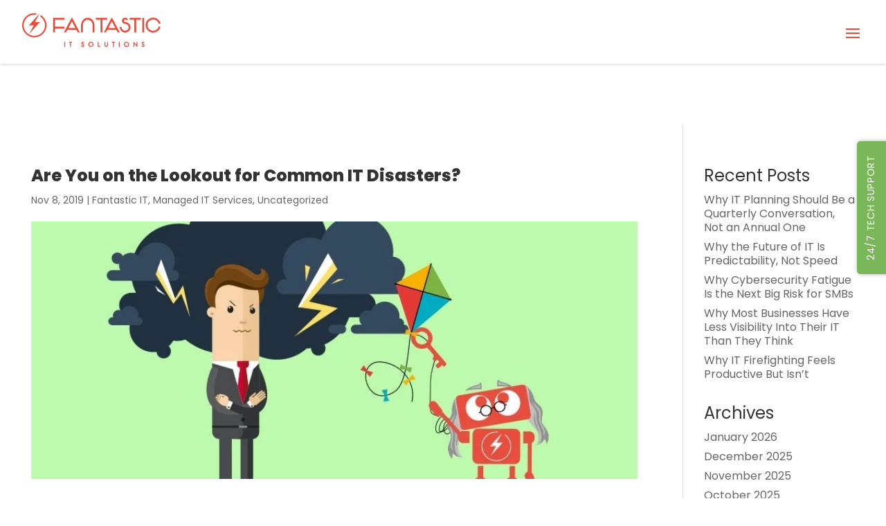

--- FILE ---
content_type: text/html; charset=utf-8
request_url: https://www.google.com/recaptcha/api2/anchor?ar=1&k=6Le-zkMpAAAAAGQBPyQsvF3b1wjCwkLkuwbLS2Bs&co=aHR0cHM6Ly9mYW50YXN0aWNpdC5jb206NDQz&hl=en&v=PoyoqOPhxBO7pBk68S4YbpHZ&size=invisible&anchor-ms=20000&execute-ms=30000&cb=boq3t8pkyt25
body_size: 48599
content:
<!DOCTYPE HTML><html dir="ltr" lang="en"><head><meta http-equiv="Content-Type" content="text/html; charset=UTF-8">
<meta http-equiv="X-UA-Compatible" content="IE=edge">
<title>reCAPTCHA</title>
<style type="text/css">
/* cyrillic-ext */
@font-face {
  font-family: 'Roboto';
  font-style: normal;
  font-weight: 400;
  font-stretch: 100%;
  src: url(//fonts.gstatic.com/s/roboto/v48/KFO7CnqEu92Fr1ME7kSn66aGLdTylUAMa3GUBHMdazTgWw.woff2) format('woff2');
  unicode-range: U+0460-052F, U+1C80-1C8A, U+20B4, U+2DE0-2DFF, U+A640-A69F, U+FE2E-FE2F;
}
/* cyrillic */
@font-face {
  font-family: 'Roboto';
  font-style: normal;
  font-weight: 400;
  font-stretch: 100%;
  src: url(//fonts.gstatic.com/s/roboto/v48/KFO7CnqEu92Fr1ME7kSn66aGLdTylUAMa3iUBHMdazTgWw.woff2) format('woff2');
  unicode-range: U+0301, U+0400-045F, U+0490-0491, U+04B0-04B1, U+2116;
}
/* greek-ext */
@font-face {
  font-family: 'Roboto';
  font-style: normal;
  font-weight: 400;
  font-stretch: 100%;
  src: url(//fonts.gstatic.com/s/roboto/v48/KFO7CnqEu92Fr1ME7kSn66aGLdTylUAMa3CUBHMdazTgWw.woff2) format('woff2');
  unicode-range: U+1F00-1FFF;
}
/* greek */
@font-face {
  font-family: 'Roboto';
  font-style: normal;
  font-weight: 400;
  font-stretch: 100%;
  src: url(//fonts.gstatic.com/s/roboto/v48/KFO7CnqEu92Fr1ME7kSn66aGLdTylUAMa3-UBHMdazTgWw.woff2) format('woff2');
  unicode-range: U+0370-0377, U+037A-037F, U+0384-038A, U+038C, U+038E-03A1, U+03A3-03FF;
}
/* math */
@font-face {
  font-family: 'Roboto';
  font-style: normal;
  font-weight: 400;
  font-stretch: 100%;
  src: url(//fonts.gstatic.com/s/roboto/v48/KFO7CnqEu92Fr1ME7kSn66aGLdTylUAMawCUBHMdazTgWw.woff2) format('woff2');
  unicode-range: U+0302-0303, U+0305, U+0307-0308, U+0310, U+0312, U+0315, U+031A, U+0326-0327, U+032C, U+032F-0330, U+0332-0333, U+0338, U+033A, U+0346, U+034D, U+0391-03A1, U+03A3-03A9, U+03B1-03C9, U+03D1, U+03D5-03D6, U+03F0-03F1, U+03F4-03F5, U+2016-2017, U+2034-2038, U+203C, U+2040, U+2043, U+2047, U+2050, U+2057, U+205F, U+2070-2071, U+2074-208E, U+2090-209C, U+20D0-20DC, U+20E1, U+20E5-20EF, U+2100-2112, U+2114-2115, U+2117-2121, U+2123-214F, U+2190, U+2192, U+2194-21AE, U+21B0-21E5, U+21F1-21F2, U+21F4-2211, U+2213-2214, U+2216-22FF, U+2308-230B, U+2310, U+2319, U+231C-2321, U+2336-237A, U+237C, U+2395, U+239B-23B7, U+23D0, U+23DC-23E1, U+2474-2475, U+25AF, U+25B3, U+25B7, U+25BD, U+25C1, U+25CA, U+25CC, U+25FB, U+266D-266F, U+27C0-27FF, U+2900-2AFF, U+2B0E-2B11, U+2B30-2B4C, U+2BFE, U+3030, U+FF5B, U+FF5D, U+1D400-1D7FF, U+1EE00-1EEFF;
}
/* symbols */
@font-face {
  font-family: 'Roboto';
  font-style: normal;
  font-weight: 400;
  font-stretch: 100%;
  src: url(//fonts.gstatic.com/s/roboto/v48/KFO7CnqEu92Fr1ME7kSn66aGLdTylUAMaxKUBHMdazTgWw.woff2) format('woff2');
  unicode-range: U+0001-000C, U+000E-001F, U+007F-009F, U+20DD-20E0, U+20E2-20E4, U+2150-218F, U+2190, U+2192, U+2194-2199, U+21AF, U+21E6-21F0, U+21F3, U+2218-2219, U+2299, U+22C4-22C6, U+2300-243F, U+2440-244A, U+2460-24FF, U+25A0-27BF, U+2800-28FF, U+2921-2922, U+2981, U+29BF, U+29EB, U+2B00-2BFF, U+4DC0-4DFF, U+FFF9-FFFB, U+10140-1018E, U+10190-1019C, U+101A0, U+101D0-101FD, U+102E0-102FB, U+10E60-10E7E, U+1D2C0-1D2D3, U+1D2E0-1D37F, U+1F000-1F0FF, U+1F100-1F1AD, U+1F1E6-1F1FF, U+1F30D-1F30F, U+1F315, U+1F31C, U+1F31E, U+1F320-1F32C, U+1F336, U+1F378, U+1F37D, U+1F382, U+1F393-1F39F, U+1F3A7-1F3A8, U+1F3AC-1F3AF, U+1F3C2, U+1F3C4-1F3C6, U+1F3CA-1F3CE, U+1F3D4-1F3E0, U+1F3ED, U+1F3F1-1F3F3, U+1F3F5-1F3F7, U+1F408, U+1F415, U+1F41F, U+1F426, U+1F43F, U+1F441-1F442, U+1F444, U+1F446-1F449, U+1F44C-1F44E, U+1F453, U+1F46A, U+1F47D, U+1F4A3, U+1F4B0, U+1F4B3, U+1F4B9, U+1F4BB, U+1F4BF, U+1F4C8-1F4CB, U+1F4D6, U+1F4DA, U+1F4DF, U+1F4E3-1F4E6, U+1F4EA-1F4ED, U+1F4F7, U+1F4F9-1F4FB, U+1F4FD-1F4FE, U+1F503, U+1F507-1F50B, U+1F50D, U+1F512-1F513, U+1F53E-1F54A, U+1F54F-1F5FA, U+1F610, U+1F650-1F67F, U+1F687, U+1F68D, U+1F691, U+1F694, U+1F698, U+1F6AD, U+1F6B2, U+1F6B9-1F6BA, U+1F6BC, U+1F6C6-1F6CF, U+1F6D3-1F6D7, U+1F6E0-1F6EA, U+1F6F0-1F6F3, U+1F6F7-1F6FC, U+1F700-1F7FF, U+1F800-1F80B, U+1F810-1F847, U+1F850-1F859, U+1F860-1F887, U+1F890-1F8AD, U+1F8B0-1F8BB, U+1F8C0-1F8C1, U+1F900-1F90B, U+1F93B, U+1F946, U+1F984, U+1F996, U+1F9E9, U+1FA00-1FA6F, U+1FA70-1FA7C, U+1FA80-1FA89, U+1FA8F-1FAC6, U+1FACE-1FADC, U+1FADF-1FAE9, U+1FAF0-1FAF8, U+1FB00-1FBFF;
}
/* vietnamese */
@font-face {
  font-family: 'Roboto';
  font-style: normal;
  font-weight: 400;
  font-stretch: 100%;
  src: url(//fonts.gstatic.com/s/roboto/v48/KFO7CnqEu92Fr1ME7kSn66aGLdTylUAMa3OUBHMdazTgWw.woff2) format('woff2');
  unicode-range: U+0102-0103, U+0110-0111, U+0128-0129, U+0168-0169, U+01A0-01A1, U+01AF-01B0, U+0300-0301, U+0303-0304, U+0308-0309, U+0323, U+0329, U+1EA0-1EF9, U+20AB;
}
/* latin-ext */
@font-face {
  font-family: 'Roboto';
  font-style: normal;
  font-weight: 400;
  font-stretch: 100%;
  src: url(//fonts.gstatic.com/s/roboto/v48/KFO7CnqEu92Fr1ME7kSn66aGLdTylUAMa3KUBHMdazTgWw.woff2) format('woff2');
  unicode-range: U+0100-02BA, U+02BD-02C5, U+02C7-02CC, U+02CE-02D7, U+02DD-02FF, U+0304, U+0308, U+0329, U+1D00-1DBF, U+1E00-1E9F, U+1EF2-1EFF, U+2020, U+20A0-20AB, U+20AD-20C0, U+2113, U+2C60-2C7F, U+A720-A7FF;
}
/* latin */
@font-face {
  font-family: 'Roboto';
  font-style: normal;
  font-weight: 400;
  font-stretch: 100%;
  src: url(//fonts.gstatic.com/s/roboto/v48/KFO7CnqEu92Fr1ME7kSn66aGLdTylUAMa3yUBHMdazQ.woff2) format('woff2');
  unicode-range: U+0000-00FF, U+0131, U+0152-0153, U+02BB-02BC, U+02C6, U+02DA, U+02DC, U+0304, U+0308, U+0329, U+2000-206F, U+20AC, U+2122, U+2191, U+2193, U+2212, U+2215, U+FEFF, U+FFFD;
}
/* cyrillic-ext */
@font-face {
  font-family: 'Roboto';
  font-style: normal;
  font-weight: 500;
  font-stretch: 100%;
  src: url(//fonts.gstatic.com/s/roboto/v48/KFO7CnqEu92Fr1ME7kSn66aGLdTylUAMa3GUBHMdazTgWw.woff2) format('woff2');
  unicode-range: U+0460-052F, U+1C80-1C8A, U+20B4, U+2DE0-2DFF, U+A640-A69F, U+FE2E-FE2F;
}
/* cyrillic */
@font-face {
  font-family: 'Roboto';
  font-style: normal;
  font-weight: 500;
  font-stretch: 100%;
  src: url(//fonts.gstatic.com/s/roboto/v48/KFO7CnqEu92Fr1ME7kSn66aGLdTylUAMa3iUBHMdazTgWw.woff2) format('woff2');
  unicode-range: U+0301, U+0400-045F, U+0490-0491, U+04B0-04B1, U+2116;
}
/* greek-ext */
@font-face {
  font-family: 'Roboto';
  font-style: normal;
  font-weight: 500;
  font-stretch: 100%;
  src: url(//fonts.gstatic.com/s/roboto/v48/KFO7CnqEu92Fr1ME7kSn66aGLdTylUAMa3CUBHMdazTgWw.woff2) format('woff2');
  unicode-range: U+1F00-1FFF;
}
/* greek */
@font-face {
  font-family: 'Roboto';
  font-style: normal;
  font-weight: 500;
  font-stretch: 100%;
  src: url(//fonts.gstatic.com/s/roboto/v48/KFO7CnqEu92Fr1ME7kSn66aGLdTylUAMa3-UBHMdazTgWw.woff2) format('woff2');
  unicode-range: U+0370-0377, U+037A-037F, U+0384-038A, U+038C, U+038E-03A1, U+03A3-03FF;
}
/* math */
@font-face {
  font-family: 'Roboto';
  font-style: normal;
  font-weight: 500;
  font-stretch: 100%;
  src: url(//fonts.gstatic.com/s/roboto/v48/KFO7CnqEu92Fr1ME7kSn66aGLdTylUAMawCUBHMdazTgWw.woff2) format('woff2');
  unicode-range: U+0302-0303, U+0305, U+0307-0308, U+0310, U+0312, U+0315, U+031A, U+0326-0327, U+032C, U+032F-0330, U+0332-0333, U+0338, U+033A, U+0346, U+034D, U+0391-03A1, U+03A3-03A9, U+03B1-03C9, U+03D1, U+03D5-03D6, U+03F0-03F1, U+03F4-03F5, U+2016-2017, U+2034-2038, U+203C, U+2040, U+2043, U+2047, U+2050, U+2057, U+205F, U+2070-2071, U+2074-208E, U+2090-209C, U+20D0-20DC, U+20E1, U+20E5-20EF, U+2100-2112, U+2114-2115, U+2117-2121, U+2123-214F, U+2190, U+2192, U+2194-21AE, U+21B0-21E5, U+21F1-21F2, U+21F4-2211, U+2213-2214, U+2216-22FF, U+2308-230B, U+2310, U+2319, U+231C-2321, U+2336-237A, U+237C, U+2395, U+239B-23B7, U+23D0, U+23DC-23E1, U+2474-2475, U+25AF, U+25B3, U+25B7, U+25BD, U+25C1, U+25CA, U+25CC, U+25FB, U+266D-266F, U+27C0-27FF, U+2900-2AFF, U+2B0E-2B11, U+2B30-2B4C, U+2BFE, U+3030, U+FF5B, U+FF5D, U+1D400-1D7FF, U+1EE00-1EEFF;
}
/* symbols */
@font-face {
  font-family: 'Roboto';
  font-style: normal;
  font-weight: 500;
  font-stretch: 100%;
  src: url(//fonts.gstatic.com/s/roboto/v48/KFO7CnqEu92Fr1ME7kSn66aGLdTylUAMaxKUBHMdazTgWw.woff2) format('woff2');
  unicode-range: U+0001-000C, U+000E-001F, U+007F-009F, U+20DD-20E0, U+20E2-20E4, U+2150-218F, U+2190, U+2192, U+2194-2199, U+21AF, U+21E6-21F0, U+21F3, U+2218-2219, U+2299, U+22C4-22C6, U+2300-243F, U+2440-244A, U+2460-24FF, U+25A0-27BF, U+2800-28FF, U+2921-2922, U+2981, U+29BF, U+29EB, U+2B00-2BFF, U+4DC0-4DFF, U+FFF9-FFFB, U+10140-1018E, U+10190-1019C, U+101A0, U+101D0-101FD, U+102E0-102FB, U+10E60-10E7E, U+1D2C0-1D2D3, U+1D2E0-1D37F, U+1F000-1F0FF, U+1F100-1F1AD, U+1F1E6-1F1FF, U+1F30D-1F30F, U+1F315, U+1F31C, U+1F31E, U+1F320-1F32C, U+1F336, U+1F378, U+1F37D, U+1F382, U+1F393-1F39F, U+1F3A7-1F3A8, U+1F3AC-1F3AF, U+1F3C2, U+1F3C4-1F3C6, U+1F3CA-1F3CE, U+1F3D4-1F3E0, U+1F3ED, U+1F3F1-1F3F3, U+1F3F5-1F3F7, U+1F408, U+1F415, U+1F41F, U+1F426, U+1F43F, U+1F441-1F442, U+1F444, U+1F446-1F449, U+1F44C-1F44E, U+1F453, U+1F46A, U+1F47D, U+1F4A3, U+1F4B0, U+1F4B3, U+1F4B9, U+1F4BB, U+1F4BF, U+1F4C8-1F4CB, U+1F4D6, U+1F4DA, U+1F4DF, U+1F4E3-1F4E6, U+1F4EA-1F4ED, U+1F4F7, U+1F4F9-1F4FB, U+1F4FD-1F4FE, U+1F503, U+1F507-1F50B, U+1F50D, U+1F512-1F513, U+1F53E-1F54A, U+1F54F-1F5FA, U+1F610, U+1F650-1F67F, U+1F687, U+1F68D, U+1F691, U+1F694, U+1F698, U+1F6AD, U+1F6B2, U+1F6B9-1F6BA, U+1F6BC, U+1F6C6-1F6CF, U+1F6D3-1F6D7, U+1F6E0-1F6EA, U+1F6F0-1F6F3, U+1F6F7-1F6FC, U+1F700-1F7FF, U+1F800-1F80B, U+1F810-1F847, U+1F850-1F859, U+1F860-1F887, U+1F890-1F8AD, U+1F8B0-1F8BB, U+1F8C0-1F8C1, U+1F900-1F90B, U+1F93B, U+1F946, U+1F984, U+1F996, U+1F9E9, U+1FA00-1FA6F, U+1FA70-1FA7C, U+1FA80-1FA89, U+1FA8F-1FAC6, U+1FACE-1FADC, U+1FADF-1FAE9, U+1FAF0-1FAF8, U+1FB00-1FBFF;
}
/* vietnamese */
@font-face {
  font-family: 'Roboto';
  font-style: normal;
  font-weight: 500;
  font-stretch: 100%;
  src: url(//fonts.gstatic.com/s/roboto/v48/KFO7CnqEu92Fr1ME7kSn66aGLdTylUAMa3OUBHMdazTgWw.woff2) format('woff2');
  unicode-range: U+0102-0103, U+0110-0111, U+0128-0129, U+0168-0169, U+01A0-01A1, U+01AF-01B0, U+0300-0301, U+0303-0304, U+0308-0309, U+0323, U+0329, U+1EA0-1EF9, U+20AB;
}
/* latin-ext */
@font-face {
  font-family: 'Roboto';
  font-style: normal;
  font-weight: 500;
  font-stretch: 100%;
  src: url(//fonts.gstatic.com/s/roboto/v48/KFO7CnqEu92Fr1ME7kSn66aGLdTylUAMa3KUBHMdazTgWw.woff2) format('woff2');
  unicode-range: U+0100-02BA, U+02BD-02C5, U+02C7-02CC, U+02CE-02D7, U+02DD-02FF, U+0304, U+0308, U+0329, U+1D00-1DBF, U+1E00-1E9F, U+1EF2-1EFF, U+2020, U+20A0-20AB, U+20AD-20C0, U+2113, U+2C60-2C7F, U+A720-A7FF;
}
/* latin */
@font-face {
  font-family: 'Roboto';
  font-style: normal;
  font-weight: 500;
  font-stretch: 100%;
  src: url(//fonts.gstatic.com/s/roboto/v48/KFO7CnqEu92Fr1ME7kSn66aGLdTylUAMa3yUBHMdazQ.woff2) format('woff2');
  unicode-range: U+0000-00FF, U+0131, U+0152-0153, U+02BB-02BC, U+02C6, U+02DA, U+02DC, U+0304, U+0308, U+0329, U+2000-206F, U+20AC, U+2122, U+2191, U+2193, U+2212, U+2215, U+FEFF, U+FFFD;
}
/* cyrillic-ext */
@font-face {
  font-family: 'Roboto';
  font-style: normal;
  font-weight: 900;
  font-stretch: 100%;
  src: url(//fonts.gstatic.com/s/roboto/v48/KFO7CnqEu92Fr1ME7kSn66aGLdTylUAMa3GUBHMdazTgWw.woff2) format('woff2');
  unicode-range: U+0460-052F, U+1C80-1C8A, U+20B4, U+2DE0-2DFF, U+A640-A69F, U+FE2E-FE2F;
}
/* cyrillic */
@font-face {
  font-family: 'Roboto';
  font-style: normal;
  font-weight: 900;
  font-stretch: 100%;
  src: url(//fonts.gstatic.com/s/roboto/v48/KFO7CnqEu92Fr1ME7kSn66aGLdTylUAMa3iUBHMdazTgWw.woff2) format('woff2');
  unicode-range: U+0301, U+0400-045F, U+0490-0491, U+04B0-04B1, U+2116;
}
/* greek-ext */
@font-face {
  font-family: 'Roboto';
  font-style: normal;
  font-weight: 900;
  font-stretch: 100%;
  src: url(//fonts.gstatic.com/s/roboto/v48/KFO7CnqEu92Fr1ME7kSn66aGLdTylUAMa3CUBHMdazTgWw.woff2) format('woff2');
  unicode-range: U+1F00-1FFF;
}
/* greek */
@font-face {
  font-family: 'Roboto';
  font-style: normal;
  font-weight: 900;
  font-stretch: 100%;
  src: url(//fonts.gstatic.com/s/roboto/v48/KFO7CnqEu92Fr1ME7kSn66aGLdTylUAMa3-UBHMdazTgWw.woff2) format('woff2');
  unicode-range: U+0370-0377, U+037A-037F, U+0384-038A, U+038C, U+038E-03A1, U+03A3-03FF;
}
/* math */
@font-face {
  font-family: 'Roboto';
  font-style: normal;
  font-weight: 900;
  font-stretch: 100%;
  src: url(//fonts.gstatic.com/s/roboto/v48/KFO7CnqEu92Fr1ME7kSn66aGLdTylUAMawCUBHMdazTgWw.woff2) format('woff2');
  unicode-range: U+0302-0303, U+0305, U+0307-0308, U+0310, U+0312, U+0315, U+031A, U+0326-0327, U+032C, U+032F-0330, U+0332-0333, U+0338, U+033A, U+0346, U+034D, U+0391-03A1, U+03A3-03A9, U+03B1-03C9, U+03D1, U+03D5-03D6, U+03F0-03F1, U+03F4-03F5, U+2016-2017, U+2034-2038, U+203C, U+2040, U+2043, U+2047, U+2050, U+2057, U+205F, U+2070-2071, U+2074-208E, U+2090-209C, U+20D0-20DC, U+20E1, U+20E5-20EF, U+2100-2112, U+2114-2115, U+2117-2121, U+2123-214F, U+2190, U+2192, U+2194-21AE, U+21B0-21E5, U+21F1-21F2, U+21F4-2211, U+2213-2214, U+2216-22FF, U+2308-230B, U+2310, U+2319, U+231C-2321, U+2336-237A, U+237C, U+2395, U+239B-23B7, U+23D0, U+23DC-23E1, U+2474-2475, U+25AF, U+25B3, U+25B7, U+25BD, U+25C1, U+25CA, U+25CC, U+25FB, U+266D-266F, U+27C0-27FF, U+2900-2AFF, U+2B0E-2B11, U+2B30-2B4C, U+2BFE, U+3030, U+FF5B, U+FF5D, U+1D400-1D7FF, U+1EE00-1EEFF;
}
/* symbols */
@font-face {
  font-family: 'Roboto';
  font-style: normal;
  font-weight: 900;
  font-stretch: 100%;
  src: url(//fonts.gstatic.com/s/roboto/v48/KFO7CnqEu92Fr1ME7kSn66aGLdTylUAMaxKUBHMdazTgWw.woff2) format('woff2');
  unicode-range: U+0001-000C, U+000E-001F, U+007F-009F, U+20DD-20E0, U+20E2-20E4, U+2150-218F, U+2190, U+2192, U+2194-2199, U+21AF, U+21E6-21F0, U+21F3, U+2218-2219, U+2299, U+22C4-22C6, U+2300-243F, U+2440-244A, U+2460-24FF, U+25A0-27BF, U+2800-28FF, U+2921-2922, U+2981, U+29BF, U+29EB, U+2B00-2BFF, U+4DC0-4DFF, U+FFF9-FFFB, U+10140-1018E, U+10190-1019C, U+101A0, U+101D0-101FD, U+102E0-102FB, U+10E60-10E7E, U+1D2C0-1D2D3, U+1D2E0-1D37F, U+1F000-1F0FF, U+1F100-1F1AD, U+1F1E6-1F1FF, U+1F30D-1F30F, U+1F315, U+1F31C, U+1F31E, U+1F320-1F32C, U+1F336, U+1F378, U+1F37D, U+1F382, U+1F393-1F39F, U+1F3A7-1F3A8, U+1F3AC-1F3AF, U+1F3C2, U+1F3C4-1F3C6, U+1F3CA-1F3CE, U+1F3D4-1F3E0, U+1F3ED, U+1F3F1-1F3F3, U+1F3F5-1F3F7, U+1F408, U+1F415, U+1F41F, U+1F426, U+1F43F, U+1F441-1F442, U+1F444, U+1F446-1F449, U+1F44C-1F44E, U+1F453, U+1F46A, U+1F47D, U+1F4A3, U+1F4B0, U+1F4B3, U+1F4B9, U+1F4BB, U+1F4BF, U+1F4C8-1F4CB, U+1F4D6, U+1F4DA, U+1F4DF, U+1F4E3-1F4E6, U+1F4EA-1F4ED, U+1F4F7, U+1F4F9-1F4FB, U+1F4FD-1F4FE, U+1F503, U+1F507-1F50B, U+1F50D, U+1F512-1F513, U+1F53E-1F54A, U+1F54F-1F5FA, U+1F610, U+1F650-1F67F, U+1F687, U+1F68D, U+1F691, U+1F694, U+1F698, U+1F6AD, U+1F6B2, U+1F6B9-1F6BA, U+1F6BC, U+1F6C6-1F6CF, U+1F6D3-1F6D7, U+1F6E0-1F6EA, U+1F6F0-1F6F3, U+1F6F7-1F6FC, U+1F700-1F7FF, U+1F800-1F80B, U+1F810-1F847, U+1F850-1F859, U+1F860-1F887, U+1F890-1F8AD, U+1F8B0-1F8BB, U+1F8C0-1F8C1, U+1F900-1F90B, U+1F93B, U+1F946, U+1F984, U+1F996, U+1F9E9, U+1FA00-1FA6F, U+1FA70-1FA7C, U+1FA80-1FA89, U+1FA8F-1FAC6, U+1FACE-1FADC, U+1FADF-1FAE9, U+1FAF0-1FAF8, U+1FB00-1FBFF;
}
/* vietnamese */
@font-face {
  font-family: 'Roboto';
  font-style: normal;
  font-weight: 900;
  font-stretch: 100%;
  src: url(//fonts.gstatic.com/s/roboto/v48/KFO7CnqEu92Fr1ME7kSn66aGLdTylUAMa3OUBHMdazTgWw.woff2) format('woff2');
  unicode-range: U+0102-0103, U+0110-0111, U+0128-0129, U+0168-0169, U+01A0-01A1, U+01AF-01B0, U+0300-0301, U+0303-0304, U+0308-0309, U+0323, U+0329, U+1EA0-1EF9, U+20AB;
}
/* latin-ext */
@font-face {
  font-family: 'Roboto';
  font-style: normal;
  font-weight: 900;
  font-stretch: 100%;
  src: url(//fonts.gstatic.com/s/roboto/v48/KFO7CnqEu92Fr1ME7kSn66aGLdTylUAMa3KUBHMdazTgWw.woff2) format('woff2');
  unicode-range: U+0100-02BA, U+02BD-02C5, U+02C7-02CC, U+02CE-02D7, U+02DD-02FF, U+0304, U+0308, U+0329, U+1D00-1DBF, U+1E00-1E9F, U+1EF2-1EFF, U+2020, U+20A0-20AB, U+20AD-20C0, U+2113, U+2C60-2C7F, U+A720-A7FF;
}
/* latin */
@font-face {
  font-family: 'Roboto';
  font-style: normal;
  font-weight: 900;
  font-stretch: 100%;
  src: url(//fonts.gstatic.com/s/roboto/v48/KFO7CnqEu92Fr1ME7kSn66aGLdTylUAMa3yUBHMdazQ.woff2) format('woff2');
  unicode-range: U+0000-00FF, U+0131, U+0152-0153, U+02BB-02BC, U+02C6, U+02DA, U+02DC, U+0304, U+0308, U+0329, U+2000-206F, U+20AC, U+2122, U+2191, U+2193, U+2212, U+2215, U+FEFF, U+FFFD;
}

</style>
<link rel="stylesheet" type="text/css" href="https://www.gstatic.com/recaptcha/releases/PoyoqOPhxBO7pBk68S4YbpHZ/styles__ltr.css">
<script nonce="fmRu3SpBQwOub2uj_VjVgw" type="text/javascript">window['__recaptcha_api'] = 'https://www.google.com/recaptcha/api2/';</script>
<script type="text/javascript" src="https://www.gstatic.com/recaptcha/releases/PoyoqOPhxBO7pBk68S4YbpHZ/recaptcha__en.js" nonce="fmRu3SpBQwOub2uj_VjVgw">
      
    </script></head>
<body><div id="rc-anchor-alert" class="rc-anchor-alert"></div>
<input type="hidden" id="recaptcha-token" value="[base64]">
<script type="text/javascript" nonce="fmRu3SpBQwOub2uj_VjVgw">
      recaptcha.anchor.Main.init("[\x22ainput\x22,[\x22bgdata\x22,\x22\x22,\[base64]/[base64]/bmV3IFpbdF0obVswXSk6Sz09Mj9uZXcgWlt0XShtWzBdLG1bMV0pOks9PTM/bmV3IFpbdF0obVswXSxtWzFdLG1bMl0pOks9PTQ/[base64]/[base64]/[base64]/[base64]/[base64]/[base64]/[base64]/[base64]/[base64]/[base64]/[base64]/[base64]/[base64]/[base64]\\u003d\\u003d\x22,\[base64]\\u003d\x22,\x22w7k4w6UpfcOAD3rDjVLCisOCwohMf8KsRUMUw5HCosOkw4VNw4HDqcK4WcOXOAtfwqxXP31QwqptwrTCsj/DjyPCuMKcwrnDssKpdizDjMKXaH9Ew5XCniYDwpwVXiNxw6LDgMOHw6fDg8KncsKmwrDCmcO3e8OfTcOgJ8O7wqosQMOPLMKfNsOwA2/CllzCkWbCtMOGIxfClcK/ZV/DlsORCsKDc8KKBMO0wpHDuCvDqMOJwpkKHMKtdMOBF3gmZsOow7/CjMKgw7AjwqnDqTfCksOtICfDk8KqZ1NSwrLDmcKIwpswwoTCkg/CqMOOw698wpvCrcKsF8KZw48xc2oVBX7DusK1FcKDworCoHjDpsKawr/[base64]/[base64]/DgGbDsHB/[base64]/bw5KNRNrTyzCry0KZgsCw5E3cyxMQcK2wpgHwrfCtMOuw7HDscOWLQwSwo/[base64]/AMKUwoQgflspw7gqA2A1PMOZL8OFw7HDhsOtITImNxxqLMKAwpMdwot4bmjCoQokwprCqkgUwrkqw7LCsxkpZnjCiMOtw4FHMMOWwqHDkm/ClMOPwrTDpMKgf8O4w6jCjlkzwqBcbcKzw6bCmcOsEmUnw5bDtGLDncOdPRXDnsOHwozDjMOewrbDgh7CmMKjw4TCmnVeGFUsZj5hV8K2OEsWXQpldQHCvzHCnlt6w5XDogwBJsOgw7Qdwr/DrT3DrRLDg8KzwoQ4LXMXF8KLaBvDncObPBPCgMOCw5FgwqExBcO2w4k4bsOwbApaQsOJwpDDlzBiwqjCpBnDvk7ConDDg8K/wqp7w5rCmALDoC8bw5ohwoLCuMONwqkANXHDlsKefgpxUmRSwrB1NHrCusOkBcKyBmFFwotiwrt3CsKWTcOlw5LDjMKdwr/DliMjAsKlF2LCkVJXEQAxwohicmkJVcOMNGdYb0tten92dgUtNcOlEixTwovCvXbDosOow5k2w5DDgkDDjlx5UMKAw7/[base64]/CqUQAemPDncOmwqg7wpLDlMKDw7pFYn5vwqrDucOFwqjDncKxwo4qa8K4w7zDisKrYMObJ8OsGjNpD8O8worCkA0IwpPDrHgYw6l8w6DDhhVrPMKmKsKaZcOJTMOow7cuIcOnKRnDmsOvMsKQw7cJXFLDvsKEw4nDminDl04CVV9SESw2wq/Dmh3DvwrDk8KgKTHDjVrCqEnCsADDkcKRwr4Swp86fF5YwojCmE0ow6XDpcOFwonDv3cCw7vDnV0Fd15Sw4BqZsKpwq/CtlLDlEDDlMOkw6oBwqNla8Omw4fDrT5pw7lBDgZFwpt8HRcvSVpuwrhmScKYTsKHACsyXsKqWBzCmVHCtQfDs8KawoDCqcKNwoRuwr88b8OrfcOZMQp6wr58wqVhLzHCqMOLNUA5wrzDk2LClA7CoV/[base64]/w4A7cMOJCyF9UsOdwo1NcgbDulvDt1LDtDzCm04dwqMsw6DCnUHCoHhWwqd6w7vDqknDmcOdD2/Co1PCk8OSwoHDgsKOCGrDjcKlw4F5wpLDusK/[base64]/DuMKcW8KCw6bCv8OFw6nCqMKVw7hCwpFQE3gGZsO7woDDtsOvKhNcAnhFw7J8R2bCt8KCAsKHw4TCgsOQwrrDt8O4LMKUIyjDg8OSE8Ovbn7DmcKowpwkwo/DvsKOwrXDsSrCui/DmcK7Y33DrAfDvwxZwqXCucODw5oawojCssKmEcKEwoPCm8KwwrJ3bMKcw4LDnTrDtUbDtAfDtRzDvcOkDcKYwofCn8OfwojDqMOkw6nDs0TCjMOMGMO2fi7CncOycsOcw4kBCXhUCcKhWsKnchc+d0fCn8K4wqbCi8OPwq01w6opIyzDuH3Dl0DDr8O1wr/[base64]/Ct8KiLCbCucKzw4PDtWEzw6PCik3DpMKMwo3CslHCixwwJH0mwprDqULCrWZBV8OwwoQkGjjDgxcKe8KLw6zDunBVwpDCnsO/bR3Cs2LDssKGVsOTfmLDhsOBEhEOYncsWlZzwrXCih3ChDR9w7TClSLCmmV/AMKdwq3DlUTDnFoew4zDhcOCEgTCvcOeU8OlI10YaC/DhiRDwqVGwpLDgwLDlw4EwqXDlMKOScKdP8KLw7PDmcKjw4tbKMOgJsKhDGLCjTXDlmA7CSfCncK7woMgLkd9w6XDrEA6fwDCtGQdO8KbYFdGw7/CsinCnXV/w75Owp97MRbDnMKxKFY7CRR6w57DhARtwr/DtsKnUwXCpcKLw5XDnxzCl1LCmcKPw6fCk8K+w7tLX8OrwrDCo3zCkWHCjkTCqRNBwpZaw63DjxzClR87BcK2YcKzwoF1w751ITDCtg9FwpJSA8KUKQNew4UpwoB9wrRJw4DDrMO0w73DqcKuwr4ywokuw6jDo8KXBw/CtsOaasOLwrliEsKKYgQuwqJrw4bCicKhJA1iwrUow5XCnFdJw7BLBhtdOsOUPwfChMO4woTDgUrCvzIQcUoAGMK4QMOnwrrDqxUGa1vCk8OYHsO1QmZQCS1fw5rCv24HPVoIw5rDqcOow5V7wqLDpD4wTQdLw5nDqDMGwpPDncOiw74Ew6cNLl7CqsKVbcOuw45/e8Kww60LXyvDvcKKZ8OFRMKwWAvDgDDCpQzDqzjDp8KGB8OhCMOHKwLDvRzDuFfCksKfwp7Ds8KEw5AbCsOTw6xFHjnDgm/ComTCimzDiwoZc1jCksKWw4DDvMOXwr3Cv3kwZl/ClUFTT8Kjw7XCt8KPwqrCmivDqQU5SEIiA1NLBwnDsXLCjcKNwpTCksKOMMO4wo7DnsOafVrDsGLCk3HDkMOOEsOmwpbDuMKew6LDucKiOQ0QwrwNwqTDt29VwoHCqMObw7UwwrxiwrHCpMOZQQbDsFHDn8OewoErw58nZsKYw7jCp0/DrsOqw63DnsO8SB3DssOTw6XDtRPCscKEckHCllYjw4fCpMOrwrU2AcK/w4DCu2EBw5dAw7vClcOrVMObYh7CvsOSdFTCqnxRwqjCuh4ZwpI5w4cfa0bDnE8WwpAPwrA9wrMgwrxewos5FBLCnBHCkcKpwp7DtsKzw5IbwplJw70ew4PCi8OUADw2wrE/woAMwq/CjxnDvcO0ecKcHn3CnnF3XMONQnJJfsKswpjDmDrCiAAEw702wq/ClsKBw44wbsKYwq4ow499dEYgw7ExElEZw6nDjSLDmsOHDMOvHsO/BzMwXwZ0wo/ClMO2wpI9AMOfw6giwoQMw7PCucKENC1Sc23Cr8OuwoLCh17DmcKNV8O3VcKZbDrCj8OoUsKCGsKUGwvDixUtTmXCqMOIG8Kkw6PDusKSKMORw6wsw7IdwqbDozFlfD/DjzLChB4WT8OYKMORDMOYH8KLc8KCwrU0wpvDniTCt8KNZcOPwr7Dri7DlMOewo8FQkhTw6V1wqzCiRvCoRDDgDA0dcOKA8O0w65DUsKfw5Y7FlfDiGNkwpnDoDHDnklRZjnDrsORMsO/HcO7woYswoAbO8ORaEIHwovCucKIwrDCqsKWKTJ5E8OmbMKyw4fDncOTYcKLBcKSwo5sIMOzSsO9c8OTesOsEMOswqDCkhxvw7tZVcKsbVlbJ8K9wq7DpCjCkR1Dw5jCgWLCnMKXw5bDqgXCrcOWwqzDoMKrQMO/[base64]/DlxcVw4vDlsKSw5rDmX/DolfDoEfCqiHCgTs4w4Q+w70ow7FdwobDumsqw5B2w7vCk8OTIMKww6cLVMKRw6/ChDrCr10CbEp7dMO2XxbDnsKXw4hNADfCp8KEcMO7DC4vw5dzXig+HTVowo8gUDknw6EIwodRZ8OAw4lvYMOYwqjDiwl6VsKOwrnCjMODHsOpWsKgKnXDucK+wopyw4VEwrtsQ8Orw6Frw4rCrcK8G8KpLU/[base64]/M8K4w4rCiMKdwpRXHwXDuAbDn8KYwrxOwoUiw41Jwqk5wokLXQ7Dvx0DZDUmE8KSZFnDjcOuK2nCpWM9FF9Aw6Y+wqrCki8vwrIrAx/CnjIrw4nDuShOw4nDjVLDjQQAJsOPw47Do2c9wpTDgnVlw7l2JsOZZcK8cMKWJsKHLcK3B29ww5Vfw43DoSEfMhAfwqTCtsKZKwt1w67DlXYBw6oxwp/[base64]/Cv8Kba1VywqzDpMOCw4MGw6bCiV9fEigbw6/DlcK0S8O/[base64]/DjMO+PMKBUcKHwonCgsO1EyVxw43CkcOUDHliw7zCn8K0wpbDscOkbsK6TVxgw6QNwqIIwrfChMOZwoIEWm/CtsKiw4lAShU7wqQgcsKDZS3CikUAdFZ4wqtKB8OKZMOKw6RVw51fE8OXRD50w69Mw4rDo8KhBDF+w5XCh8KOwqrDpcKPIFnDuCAMw5XDkAEPZsO+CFwabVzDnwTCj19Bw7EtJXJswq43aMKXVzVIw7PDkRPDusKdw61rwoTDrsO5wqDCmyEAL8KywqDDs8O5T8K/ZQ3ChhfDtnfDn8OPcMKZw6IcwrTDjD4Uwqo3wq/[base64]/DqyTCiMOqTMOnPADCn8Khw4AIw4Q5wqvDmEoKwrbCliDCosKiwq5JCTh+w5IMwo3DjMOSXmjCiBbCqMOsfMOycERLwqXDnDfCgyArSMOlw4ZyQsO9ZnBCwpkeXMO4YMKTWcODFEIWwqkEwovDmcOTwpTDjcK9wq5rwqPDjcKfXMO3ScOWKGfClj7DlyfCunE/woTDo8O7w6MhwpbCjsKqLsO+wqhTw6PCtsKNw7LDucObw4DCvU/Cjw7DnV9ud8KfSMOwcxddwqlewp19wovDu8ObCETDjUgkNsKtGEXDow4MGMOowoHChMKjwrTClsOHNW/DjMKTw682w6XDv1/DrDEZwpvDuC88wrPChsK/S8Kbwp/DrMKEAxolwpTCuUE/MMOVwq4NTMOmw5AjWFdfBMOUa8KeYUbDmlxcwqlRw7HDucK0wogZY8Knw4/[base64]/w7ESdlbCu8KIw4TCmcKmw504OsK9wqXDlEwJw4jDoMOsw7fCh2YqAcOVwrcHDzoJJsOfw4HDoMOWwrNfFDN1w4grw4DCkxzCmEV/ZMO0w7LCgBXDlMK7acOpRMORwo4RwrhlBi4Iw7/Cqn7Do8OGMMKIw5huw4wES8Oiwr0jwpjDlGIBKz5SGWNkw6EiZcKKw6o2w7zDrMOrwrcMw5bDsDnCk8KMw4PCljLDuHBgw60qEybDtnxawrTDs13Cs0rCrsOGwozCjMKLEMKxwopwwrIBX0BzYlNKw4RHw6DDp3jDj8OvwrjCtMKQwqLDrcKxfXxnEyc6K0F5BT/DlcKPwp4qw5BuPcK1R8Oiw4PCl8OcP8Okw6DCn11THcOsLTLCrVI/wqXDvBbCjXltS8O2w5ouw6LCoVV4Mh/[base64]/CiMOCGsKfCRHCpcKMIMKOw4zDjcO1w51KwobDhsOrwpRLDDFgwoLDksOlRV/DtcO9HsK3wr8oVcOteGVsSzDDqMKOTsK/[base64]/CvcOlIVbCjsK3w7oMwoIkw4ZpI8OcYcOKw6MPwonDli/CicKMwpnClsK2HTIBwpE9dsKvKcKiZMOZN8O/WxfDtC4hwozCj8OiwrLCnRVtc8KSDnYxVsKWw5MmwrAlPmbDvld4w7xdwpDDicOLw4ZVL8OSwo/DlMOTLkHDosK5wp8Twp91w6AdZsKsw4ptw4BTGQLDugvCqsKUw7sGw7Y5w4LCmcKcJcKfdA/DucOfOMOYE2XCssKAIgvDpHp9eAHDkgLDo1sqG8OdU8KawqXDscO+S8KIwqI5w4kPVT4CwqFiw5bDp8OuIcKgwo0Ew7UDIMKXw6bCiMOMwotRFcKuw6IlwpXCm2jDtcOswpzCpcO8w6NEK8KRBsK2wqjDqxDCicKwwqo1PQsWLmXCtMKjRE8pLcK1UGjCicONwp/DuwUuw4jDj0DDinzCmRprC8K9wq/CrFpdwoXCkQp5wpjCsE/Cp8KXZkQCwoXCg8Kyw7bCgwXCscOFRcKNUypUICl2FsOVwq3Do1NHbhjDqcOLwrXDrcK4R8KAw71YMSTCiMOZfQ1HwrLCv8OVw6Bvw6Qhw63Cm8K9c08EM8OlO8O2w4/ClsOXRMOWw6kKPMOWwqLCjSRUd8K/[base64]/[base64]/CiB/CpmnCvcKfMnkmNXYxwqvCscOFLcOqw4TCjMOfN8O0fMKcTQPCsMOIHQXCvMOLIyNEw5siZH4bwo5dwoEkI8KrwpYRw5HCosOUwoczJkfCqUpPMHLDtHnDisKOw4DDs8OQMcKkwp7DrFBRw75SQsKOw6NhYmPClsK7RMKMwpsKwq9/ClkXN8Klw4fDrcO/[base64]/CjwDDjVMFwo8Kwqx3w4c3w5vCiMOBw5fDmMKjQDfDgSwKc35dIwUHwrZnwq0swrF2w4hwCCLDqRvDm8KAwrMCw7k4w7fDgHc8w4LDtjjDmcKlw5XCpkfDpBHCm8OEFSdeFMOIw5ZxwrnCl8Ojwp0Zwql6w5cFXcO1wrnDm8KVFHbCrMK4wqs/w5zDiW02w7jDsMOnEnAudyvCggVebsO3XU3DvMKuwp7DgynCmcOvwpPCnMKIwqJPS8K0ScOFGMKcwo/Cp3F0wqwFw7jCtUItC8KCQsKhRxvCh3EiPsKfwoTDhsOIETINBkLCsBnChXjCn0cLNcOyTcO8WGnDt0fDqiHCnSTDhsK3KMOUw7zDpsOdwpZ4ISTDvMOcDsOswrbCs8KoZsKmSzNyZGXDmcOIPMOPLG0qw4ldw7/[base64]/[base64]/RcOMwoDDusKNwoAQwo/DmmAsw4zDtsK/w7lEDcKVfsK9cU/Dj8OcFsKZwqoEN0l2asKnw6drwrxXPcKaEMKGw67CoAXCvsKPNMOfdG/DjcO6esKyGMKYw4hMwr/ChcOaHTAAcsOYRzsfw7VMw6F5fxAoScO/fR1JfsKvHCXDnFrClMKrw5JDw6/CkMOBw7PCi8KmXl4QwrBaS8KwA3nDssKCwrtsU1hhwpvCnhvDrWwkE8OBwpV7wrpKSsKfccKjw4bCgnBuKxpRU2TCh17CuW/[base64]/X8OWLsKow7dkw7otTwvDl8OnwofDhxBDw4fCkGgmw7HDgWMFwr3DmmUHw4JVPAnDrk/CmsK/w5HCp8KgwrN/w6HCq8K7FUXCosKBWMKDwrRCw6w0w73DgEYOwoAgw5fDkRRrwrPDuMONw7oYXxrDt1Y3w6TCtHHDuyPCusO8HsK/[base64]/Wi/DksKLLC0CDsKtfcOVwozCpjTDhMKGwrrDscO8wo3CtHJeKhYQw54QUgnDvsOYw6UOw48Zw7IbwpTDo8KjdC4jw6dQw4/Cq3rDncOsMMOyUMOfwqPDhcKdTH8kwqU9b1waU8Kiw7XCuSTDl8K1w6kCVMKyBTNkw5PDtHTDkjLCtErCpcOlw4g0RcK5wq3ClsKXEMKKwr9/[base64]/[base64]/CpsKqwoorHQfDnXPCnBdow7M2wq8EFFkOw7drUwnDtwwKw5XDosKSYxZNwqxZw4kpwr/DrR/Cgx3DkcOFw7DDgMKXKw90VsKywrbDpiPDuihFJcO5NcOUw707K8OkwoHCoMKIwqjDksOTOElwUB7Cm3/CjsKLwpDChwtLwpzCpMOdXHPCusKtBsOtGcO7w7jDjj/Ci3p6MUDDtWEwwqnCjXJdf8OzD8K6USXDhB7CmTgcDsOfRMK+wrbCn2AOw6vCscK0w7xcJgbCmmtvGmHDlRU/wpTDj3PCm2jCnDlUw4IEw77CozF6NBQoKMKKYUx2QcOQw5onwr05w68rwpYHKjLDpB4mfsOoL8K8w6/CsMKVw4nDqhdhTsOgw451XsO3JRtmSHxiwp4zwpt6wpfDusKzOMOCw5XDucKhYhkwOkzDl8Oxwoh2w5Jlwr/Dvz7CucKNwodYwqjCuSvCp8OjD00MKCDDncOFXnYzw53Dm1fDg8Kcw79sKmEjwq5kNMKhRsOBw4ALwokhCsKpw4nDoMO+GcKrw6MyGTnCqW5NH8OFZh/CpCIqwpHCjCYrw6NAI8K1QEPCgB7DqcKYembCrQ0Ew5dwDsOlGsKycgh4TEjDpELCncKWVHXCoUPCoURRKcKMw7gqw4nCjcK6ViJ4RWdMAcK7w4/Cq8OPwrTDhQl5w5FoMlbDi8OwESDDvsONwr8wBMOEw6nCvyQ/[base64]/wofDh8KDFsKRBiHCoiHCp2NWwrdywo8YGMObQXkpwq3Ck8KVwr3DlMO/wqDDp8KbdsKJRMKrw6XChcK5wozCrMKHJMOmw4YTwo1FJ8KKw5bCrsKvw7fCrsOcwoXClgFpw4/[base64]/KkrDhT0Ow6NQwpUtSgoZGcKzPcKmwowGw64Mw4tFf8KvwpBgwo1geMKEAMOHwpgrw7rClsOFFShWOR/CnMOpwqTDqMO0w6LDi8KHw7xPfnDDuMOCRsOWw6PCmhxLWMKdw41df27CtcOywpvDnSfDvsK1MCjDkQTCn2prbsO3BgHDgcORw7AKwpTDrmkSNkQiMcOwwpsrd8Kiw4ceV1XCi8KsekPDhMOEw490w6zDkcKyw4dNaTUuw6fClx1kw6F4cSY/w6bDmMKDw5rDqsKow7oowqHCmQ41wq/[base64]/Dg8OcDRXDgMKnw7d0w6xYw6rChABvXV/CqsO5w4vClEpgScONwp3CsMKUZjTDtcOmw7NMS8OSw7IhD8KdwoccOcK1SD3CuMOoJcODcm/[base64]/Ck0rClcKZw7DDlWtfwpnDm8KpHsKNa8OIfidSKMKfRQVdEDfCl1t7w49wAQ8jA8OOwp3CnGvCoVfCi8OBQsOiP8OnwqbCusK2w6jDkCgWw6lTw7AobFwSwqHDrMKYOUxudMO4wqxicsKGwqDCrijDpMKIFMKod8K8WMOLV8Kcw75/wrxJw4cSw6EGwqgjdj/CnxrCg2p2w44Iw7g9Dw7Cv8KqwprCvcOcFXXDmgLDg8KZwq/CsyRtw4vDh8KwD8K+G8O8wq7DmzBUwqPCoVTDvsOQwoDDicO5GcKZPEMFw5XCm2ZKwo5KwrYXGzFjLVnCk8OywoRtFBRvw5zDuxfCkATDpy4UCFpKbgYvwo5Kw4fDqcOaw5zClMOoVsOjw7wKwq8gwr4ZwqbDl8OHwo/CosKGMMKUfRg4UTNLX8OHwph4w7wzwoYrwrDClB4WYkR3VcKuKcKQeXPCqMOZeEJawoHCvMOHwrPChGjDlXPCncOKwpjCu8Kzw6Eawr/DtcOew7bCngRUNsK8w6zDncOxw4Y2TMOmw4bCh8O0wrg8EsOBNj/CpXMlwqHDqMOTCR3DhXJzw4pKVwRqdmDCrMO6TD4Mw49xwpIlbBtUalAyw7fDrsKGwp9BwqMPF0YjVMKjOyVSNsKiwpzClcKEXcO3ecOsw7/CtMO2FcONJsO9w68/wo1jwrPCoMKxwrljwrpCwoPDvsKFJ8OcGsKXYWvClsK5wrJyEmXCrMKTFlHDnWXCtlLDvS8taQzDtBPDh1IOBmpRFMOybsOZw5wrY2XCvyZFCMK7LmJ4wr8/w4LDtsK6CsKQwr3Cq8Kdw5NAw6FYFcKSMkfDkcO0VsOjw5bDvUrCu8Ozwr9hIcOPEGnDkcKwJTxnO8OHw4zCvC/DpsOyG0YRwrnDpWfCtMOMwqrDtsO1eSjDpMKswqTDvH7Chl9Gw4bDrsKswoIew5kUw7bCgsKiwqXDlXvDl8Kdwr/DvVlXwpJ5w5UFw5rCqcKqYMKCw4sBf8Oic8OkDwrDncKYwrktw7bCiz3Cphk9X07ClxgKwrzDoxM5TCbCni3DpcOCRsKVw44HYR3DucKYOncvwrDCoMOzw7/CscK5fcOdwoBDK1zClsOSayMRw7XChnPCvcKZw6nCp0jDkm/[base64]/CtQswQ8O5w4xpw47DlDvDo2vCvSYlLWDDoUTDoyQsw68CH2rDp8Osw6zDssKlw6BIJ8OuMcOif8OdXsKOwoA5w5oREMOWw4oOwrfDvWYcDMOocMOBE8KFIhzDt8KyGVvCm8KBwo7CiXjCum4yd8K1wovClww/dCRfw7/Cu8OewqYdw48Qwp3CgiY6w7/DpcOsw6wmHXbDsMKCCGFUEVTDi8Kfw4kSw44nPcKxSzjCu00nfsO7w7zDi0IlAE1Ow4bCkxA8wqkjwpnCg0rDi0IhG8KqV0TCqMK6wqwtTgLDoDXCiRFRwqPDk8KfaMKNw6Jbw7/CrMKEMlgJH8Onw4bCusK9b8O/ZRbCk0UnQcKww5jDlBZZw68UwpUrdWrDl8OydBHDoF5HM8O9wpoGdGTCrE/CgsKXw5PDizXCnsKDw4NuwoDCmgxjJHwZHxAqwoAYwq3CrEPCjTrDtxM6w5t/dV8oMUDDgsO/NsO3w7tSDxsKORvDgsKTGUBlYn4sesOnYMKvMTBcchPDrMOnbcKgPmNUZE50XSlKwrPDuWxnM8Kxw7PCnynDkCBiw60/w7c8GkEvw5zConnDjmDDtMK4wo5Iw4IaIcO7wqwDw6TCucKdEX/Do8OcQMKPNsK5w5HDhcOow7TCgCbDpDwLATzChCJ7Hj3CncOww4gYwoTDjsKiw4vDkVUYw7IjHmbDjQl5wofDlTbDqmpdwrLCtUPDiDzDmcKmw5glXsOaC8KtwonDocKWeTsmw4DDn8KvM1ExK8KEZyPCsyVOw7bDt39sSsOrwpt/HRzDgnxtw7PDlsO2wpcBwqhrwq7DocKgwrtLD3vCvRxgwqNbw5/Cs8OldcK3w73Dk8KTBxQuw6MmBcKCLRTDv3FBcVHCvsKuVEbDqcKJw7zDjmxYwpfCicO6wpUXw6bCm8ORw7/ClsKNJ8K1eGp/SsOpw7guRnHCjcOswpfCq2LDlsO/w6bCkcKkSmZTYy7ChTvCpcKDBHnDqRrDiEzDkMOyw7F6wqwqw6HCnsKWwqLCh8KvUmjDqcOKw7VgADobwq4KHMOxGcKlJ8KMwox/wr3Dv8O6w6QXd8KGwqbCswEGwo3Dq8O4RcKtwrYbLsOQdcK0OsOwY8O/w7DDsF7DhMKJGMK/VzXCmgDDoFYHwponw6zCqXnCuV/CrMOVfcOdd1HDh8OGPcKIfMO4Mw7CtMOywqPDonV+L8OZEsKMw67DmWTDlcOzw5fCoMK7W8K9w6jDpMOqw6PDmBISEsKFWsO6RCwMX8OubDXDjhrDqcK/fMKLasOqwr7CgsKHDDbCssKRw67CjXtmw6jCvWgbeMOBXQ58wpTDrCnDmsKqwr/ChsO/w7BiBsKBwrPCv8KGHcOhwr0awqLDnsKzw4TCucO0Cwsiw6NlflPCvXzCikvDkSfDuG7CqMO7WB1Ww4vCtC/ChX4FZlDCocOINcK+wrrCvMKqZMOnw47DpMOow490c0shd0QpFDc+w4PDisO/wr3DqU8/[base64]/CosKIwp7DqcOme3EOSsKJwphtOkxlwqoiJsOLL8K/[base64]/ClEgkSgRfL258w4fCisKWNsKJwqbCtcK8cx18MmxMDnjCphTDrMOGKnzCjsO+S8KxccO6w5QMwqQUwpDCpmJiPcOfwqQoUsOHwoDCk8OJNcO8XhbCpsO/AiDCo8OPQ8O8w4nDlVXCsMOMw7/DiETCvSPCpFvDizQowrcpw646VMOnwpkeQl9/wpPClR/DtcKVOMKpNHfCvMKSw5HCoDoIwrspJsO7w5EHwoFCCMKsB8Ogw4oBfXUIHcKCw4BrbcOBw5zCqMOeUcK1RMOLw4DCvTVwYikqwpQsWQPCh3vDpUMPw4/DjEp/JcOFw5bDm8KqwpRlw4HDmmpeKMOSScKzwoMXw6nDgsKMwrHDoMKZw5/[base64]/wqPDtMKXwp7CoRfDkGoZRcO0WMO9E8O/CsO8P8Kuw7cDwpEKwr/DncOsYxZMQ8Kmw4nCnlHDpVl3CMKxGzQ1CFfDmW4YGWfDlyHDv8OFw5DCiUU/wpHCuh4vWgtrTcKowoMuw4Rrw6JZBjfCrlkJwqtrT3jCi0rDox7DrMOrw7rCnDdvAsOBwonDhMONCwARSAA1wog9OMKgwoPCg31KwoZhWDIUw7VKw4PCoCYkRBtJw5hsWcOePcKcwqrDrcKWw4F6w4/ChCjDhsO5wokwfsKrw6xewrxFfHgKw6AuQcKHBxLDlcOEK8OaUMKdD8O6EMORZhHCj8OiOcKQw5sYJlUGwr/CnknDmjPDg8OCOxXDrW0NwplGHsKbwrsZw5NqRsKHMMOBCy4VGTIaw44aw5/DilrDrnwdw6nCtsOMaScaesO/w6rDkGMKw7Q1RsO6w6/DicKdwqPCoWfCsiBnJlRVQsKOAcOheMOSX8OVwqdAw4wKw6AYN8Kcw69NCMKZfkt/dcOHwrgIw7jChSk4fiFow6swwq/DtWkJwqzDp8O/[base64]/Dj8OJwonDiiZyw5l9GsOqw6rDhCXDgMOfKMOew71ow5Inw6Z9woJYRFLDsn4Gw4cObMOVw4cgJsKbSsO+GgFtw4/DsD3CvVLCsFfDi3vChmzDnFghUybCiHjDr1JOScO2woNRwpN2woM3woxOw59ofMOTAgfDuEBXGMKZw5gIczxFwq1BD8Kmw4lJwpbCtcO6wr5rDMOFwpEDG8KewrnDsMKpw4DCkx5rwrPCuTA/JcKHC8KQW8Kow6V/wqo9w6FETlPCvcOIUFbCicK7c1sDw7bDnzkfdizCjsO3w6Qfwq8MHxZ3WMOKwrbDkG7DgMOeWMKtc8KwPsOTYVvCs8Oow5rDlyIYw6/DosObwrbDjBpmwprCjsKKwqtIw41Fw6LDi0gYOBnCjcKWTsKPw6IAw5nDvjTDsXQGw5Atw7PCsDnCn3cWP8K7FVLDt8ONJDXDuls0OcOdw47DlsOlQcKAAkdYw7ldBsKsw5/Cs8KCw7jCn8KXfCIkwrjCqHFtT8Kxw7bChUMfSTDDoMKzwr0Qw5HDp1lwCsKRwp/CpjfDiG1Uw5LDhcOKwoPCmsOjw4k9TcOlVwMfF8KaFloSMUBYw5PCs3h6wq4Ww5hrw4bDq1tRwofCqG0twrhcw5xMRC/CkMK3wrlRwqZIOz0dw7d/w7/Dn8K1MRQVE2DClwfCj8KMwrLDiysqw6wewp3DihvDnMKcw7zCp30uw7k6w54NWMK9wq/DvjzDm3M4RCd6wpnCimfDhSfCuwZ1wonCtR7CrmMfw78gwq3DgyfCv8OsV8KUwpPDtcOIw7QOCBlYw7ItHcKtwrXDpEHDoMKLw7EwwoDCgsOww6/Chz0AwqHDsSEDE8OZMQw4w7nClMOQw7PDpmpEe8OPeMOkwpxkDcKeDlUdwqg5ZMOCw6paw7wawrHCik8+w77Dn8KYwo3DgsK3BhkLEsOvCzTCqmPDhh99wrTCosKvwpHDrCfDhsKRIBzDmMKtwoXCusO6QiDCpn3Cl2o1wqXDg8K/A8KFf8Ocw4F5wrbDp8Ouw6Umw7zCrcKNw5jCoCbDo21RU8OswoNKfC7CuMKfw4/Cn8OlwqzCg1/[base64]/[base64]/CoHnDqjtqPsOswojDlHkTwqvCqMK2fFpXw7LCs8OIX8OPcBzDmQnDjxZXwo8OeT/DmcK2w5MtZHjDkzDDhsO1HWbDpcKUCDhQUsKGLC4/wpfDq8OUW1Yow7NZdQ4Ow40hAzzDvMKMwrQMP8ODw5/Cj8OCPgPCj8O7w7TCshXDs8Kkw6Q6w4szKFTCnMKoH8O9AC/Cr8K8OVrCuMOFwoFPBRAWw6oGGxQqZsOZw7xPwq7CtcKZw6AuUiHCmT0Dwo4KwooJw5Nbw4EZw4/DvsObw7wWXsOTLXvDssKWwqB3wo/[base64]/w6R9wonCi3XDtGnCm8OiwrbCmhDCl8K9RMK6w7EPw73CvlI4ACl7IMK0FjACDMOwXsK9Xy7Crj/DpMKXFz5Qw5k7w5NDwqbDrsKVCFQmGMKXwq/[base64]/ClMORw7slw50RNcOjwoLDj8K+J8OdwoTDulnDrlLCm8KAwr/[base64]/CtlRvbg/CkjIpw43Dpl3CsHQmXsKfw6DDrsOiw6HCvjJOAsO+MAsBw4hiw4/DjgDDsMKKwoY+w6HDt8K2Y8K7MMKKcMKWcMOxwoIuccOuPkkcIMKBw4TCrsOhwqDCmMKew4TDmsOBIEJoDmTCp8OVL0NndRY6dDt6w7jCscOPPSbCt8OlP03Dh2kOwrgNw4XCoMK6w6RBHMOLwrhLcjLCkMO/w6V0Dz/Di1ddw7rDgsOzw4TCs2rDtSbDh8K3wqxHw5k9R0Uqw6bCkFPDssK5wo1kw7LClMOVbsO5wrMcwoJMwqXDi2zCn8OlF2HDqsO+w4bDk8KIfcO5w7hOwpYMbA4fKRR1P0zDjTJbwrc7w4/CkcKMwpzDtsOhCMKzwrsua8K+A8KFw4LCgmIGOAXDvXHDsULDtcKRw4zDncODwrlbw4orWSTDsCjCklbChTXDk8O/w59/MMKcwohuS8KkGsOJGsO+w7HCssK0w4F6wqBrw7PDmT0Pw44JwqbDoRUnQMO3bMOzw73Ds8O8BUEpwqXCmzpjR05yGzfCrMK9eMO/ciUBfMOuZMKtwoXDp8O8w7DDpcKfZ1vChcOlecOBw7zDhcKkUV7DtkoCw4fDk8KuXyHDgsOiwrrCgC7Cn8K7TcKrWMOqQMKyw7nCrcOcfMOEw5t3w75GBcOewrlmwr8JPE54wpUiw5LCkMORw6p9wqDCm8KSwrwAw4LCukjCiMOOw4/[base64]/[base64]/OcO2wrnCnMOXwrlHHjxwfkfDgDTDoDnDtsKgw7B9E8KywojDrFcEMn/[base64]/[base64]/[base64]/CvkJEe1Fgwo/DiD7Ds0p4wrPChUE2wpYJwoA3HsOdw6VnEFXDqMKNw751PAAwK8Okw63DtUc9MyfDnwPCq8OAwrl6w7/[base64]/DpsO0QGg+O8KSQsO+wrp4P8Oyw4DCtSvCkiHCkizCoWR9woMuTm58w4TCiMK/cBDDj8O0w7TDu0BbwpQ8w5HDglLCqMK0N8KMwqfDvMKBw57Cl17DnsOswoxXMnjDqsKswoXDuyNXw6ppKUPDhSVcW8ONw4LDhmRcw6ZyPFHDpsO9bEN7RVYtw7/[base64]/Cq8Kfw6vDjT/CpcO0DsOUw4bDoB3DssOWw4/CiUbDpnx7wpgvw4Q2AHvDoMOmw6PCpcOFaMOwJnHCusOcbx8Ow7obUxbDvAHChgoQEsO5cWPDrVrCnsK7wpDCmsOGKWs/[base64]/w6PCu8KPw6RGw47CocK4w7RHw6/DrMO8wpw8fsOtKsOkZcOnSWBrMSzDkcOODMK7w5DDgsOow4DChloZwpPCmHcXBX/CtnjDm1bCo8OkVA3CkMKGGRAUw4/CnsK2w4VZUcKIw5xww4gZwoUUKyZgQ8KswqlJwq7Cr3HDnMK0JiDCpD3Dk8K+woJpTFFmGxXCpsOvI8KYeMKse8KSw4ZZwpXDg8OpCsO+wphCVsO1K3HDkht+w7/CqsOPw7pQw73CrcKrw6QaJMK+OsONE8KKKMOLJTfDtjprw4YXwqrCmyhTwp3Ck8KBw73DsBkHC8Oww68WV08Uw5Z9w4BJJMKaWsKkw7zDmDwaU8K2GmbCtDoUw4h3QFXClsKsw44vwp/[base64]/DhgY6wpfDisK0wovDvTbDqjcFJhxrXcKOwqwTDcOAw7xUwpNdLMKkwoLDiMOtwog6w4/Ch1huLBTDr8OMwplEF8KDwqXDmcKBw5jDhRYtwqJJXycLYmkrwp9uw4pyw5gAKMKgIMOmw6HCv0VJOMKXwpvDlcO4CExZw57DpmnDrFHCrD7CusKSJANDNcOLe8Osw4JYwqLCjW7CrMOIw6fCi8O3w7FfemZqVMOJVA3DisO/Iwh/[base64]/DsMOLAB3DuXVgKsKWw4fClcOYasK2asKcwpjChGHDuBjDhkLCuwzCs8OqNjgsw7Bxw7PDiMKKOm3DjmPClzg+w4/Dr8K1PcKZwpo6w5x9wojCu8OBVsO3ERzCkcKZw6DDrwHCpF/[base64]/[base64]/DklV6dTHDg3hZwqJIcRzCvzERwq3Cq8O8Y2E1wp9EwrclwoQaw68VPcOeRsOAwpR6wqJReGbDh3URI8OhwrLCrzFQw4QDwqHDlcKgXcKlE8O/[base64]/[base64]\\u003d\\u003d\x22],null,[\x22conf\x22,null,\x226Le-zkMpAAAAAGQBPyQsvF3b1wjCwkLkuwbLS2Bs\x22,0,null,null,null,1,[21,125,63,73,95,87,41,43,42,83,102,105,109,121],[1017145,391],0,null,null,null,null,0,null,0,null,700,1,null,0,\x22CvYBEg8I8ajhFRgAOgZUOU5CNWISDwjmjuIVGAA6BlFCb29IYxIPCPeI5jcYADoGb2lsZURkEg8I8M3jFRgBOgZmSVZJaGISDwjiyqA3GAE6BmdMTkNIYxIPCN6/tzcYADoGZWF6dTZkEg8I2NKBMhgAOgZBcTc3dmYSDgi45ZQyGAE6BVFCT0QwEg8I0tuVNxgAOgZmZmFXQWUSDwiV2JQyGAA6BlBxNjBuZBIPCMXziDcYADoGYVhvaWFjEg8IjcqGMhgBOgZPd040dGYSDgiK/Yg3GAA6BU1mSUk0GhkIAxIVHRTwl+M3Dv++pQYZxJ0JGZzijAIZ\x22,0,0,null,null,1,null,0,0,null,null,null,0],\x22https://fantasticit.com:443\x22,null,[3,1,1],null,null,null,1,3600,[\x22https://www.google.com/intl/en/policies/privacy/\x22,\x22https://www.google.com/intl/en/policies/terms/\x22],\x221t3yATgVEigNlpXLfPT6gYcNS31iWLC4Vfn825nYHPk\\u003d\x22,1,0,null,1,1768379789707,0,0,[25,32],null,[221,219,238],\x22RC-rrh2DJZGTj0Fag\x22,null,null,null,null,null,\x220dAFcWeA5643Dnbj4Sn1Vr0yA-bZXXp-j5aUG1lWQTUes51653PDiOZLOVFLe-0C1Aw5C2YTw7KHUUW2dPwrM_1YzHfWWtWrlQDA\x22,1768462589742]");
    </script></body></html>

--- FILE ---
content_type: text/css
request_url: https://fantastic-it.b-cdn.net/wp-content/themes/Fantastic/style.css?ver=4.27.4
body_size: -40
content:
/*
Theme Name:     Fantastic IT - Custom WP theme
Description:    Custom developed theme for Fantastic IT
Author:         Wonder Media AI
Author URI:	    https://wondermedia.ai
Template:       Divi
Version:	2.1

(optional values you can add: Theme URI, Author URI, Version, License, License URI, Tags, Text Domain)
*/



--- FILE ---
content_type: text/css
request_url: https://fantastic-it.b-cdn.net/wp-content/cache/min/1/wp-content/themes/Fantastic/last.css?ver=1767845699
body_size: 5717
content:
@charset "UTF-8";@media only screen and (max-width:1280px){#menu-main .et_pb_menu__menu,#menu-cta{display:none}#menu-main .et_mobile_nav_menu{display:block}}@media only screen and (max-width:1280px){#menu-main .et_pb_menu__menu,#menu-cta{display:none}#menu-main .et_mobile_nav_menu{display:block}}.et-fb-preview--phone .et-db #et-boc #et-fb-app-frame{width:375px!important}#top-header>.container,#main-header>.container,#et_search_outer>.container,#main-content>.container,div.et_pb_row,div.et_pb_row.et_pb_row_fullwidth{width:93%}.et_pb_row.w100{width:100%!important}@media all and (max-width:480px){.swap,.reverse{display:-webkit-box;display:-ms-flexbox;display:flex;-webkit-box-orient:vertical;-webkit-box-direction:reverse;-ms-flex-direction:column-reverse;flex-direction:column-reverse}}.et_mobile_menu{top:70px}.disable-lightbox a{pointer-events:none}.disable-lightbox .et_overlay{display:none!important}#main-header .et_mobile_menu .menu-item-has-children>a{background-color:transparent;position:relative}#main-header .et_mobile_menu .menu-item-has-children>a:after{font-family:'ETmodules';text-align:center;speak:none;font-weight:400;font-variant:normal;text-transform:none;-webkit-font-smoothing:antialiased;position:absolute}#main-header .et_mobile_menu .menu-item-has-children>a:after{font-size:16px;content:'\4c';top:13px;right:10px}#main-header .et_mobile_menu .menu-item-has-children.visible>a:after{content:'\4d'}#main-header .et_mobile_menu ul.sub-menu{display:none!important;visibility:hidden!important;-webkit-transition:all 1.5s ease-in-out;transition:all 1.5s ease-in-out}#main-header .et_mobile_menu .visible>ul.sub-menu{display:block!important;visibility:visible!important}.et_pb_team_member_description h4{padding:0}.et_pb_gutters3 .et_pb_column_4_4 .et_pb_grid_item{margin-bottom:40px}@media all and (max-width:480px){.et_pb_section_1 h1{font-size:30px}}.et_slide_in_menu_container #mobile_menu_slide li li a{opacity:.9}.et_pb_blurb_position_left .et_pb_main_blurb_image{width:65px}.et_pb_testimonial_portrait:before{-webkit-box-shadow:none;box-shadow:none}.flex-cv .et_pb_code{min-height:77px}.et_mobile_menu .menu-item-has-children .sub-menu{display:none!important}.pa-block{display:block!important;height:-webkit-fit-content!important;height:-moz-fit-content!important;height:fit-content!important;padding-top:0!important;margin-top:0!important;padding:5%!important;margin-bottom:0!important;margin-top:0!important}.et_mobile_menu .menu-item-has-children .pa-submenu{display:block!important}.opened .et_mobile_menu{height:-webkit-fit-content!important;height:-moz-fit-content!important;height:fit-content!important;padding:5%!important}body{font-weight:400;line-height:1.3em}h1,h2,h3,h4,h5{font-weight:400}h1{font-weight:800}h1 span{white-space:nowrap}h2{font-size:36px;text-transform:uppercase}@media all and (max-width:480px){h2{font-size:28px}}h2::after{border-bottom:4px solid #E64D3C;content:'';display:block;margin:20px auto;height:1px;width:100px}h3{font-size:1.5em}p:empty{display:none!important}.nowrap,.tog{white-space:nowrap}.col2{-webkit-columns:2 350px;columns:2 350px}.col3{-webkit-columns:3 350px;columns:3 350px}.flex-c{display:-webkit-box;display:-ms-flexbox;display:flex;-webkit-box-align:center;-ms-flex-align:center;align-items:center;-webkit-box-pack:center;-ms-flex-pack:center;justify-content:center;-webkit-box-orient:vertical;-webkit-box-direction:normal;-ms-flex-direction:column;flex-direction:column}.flex-cv{display:-webkit-box;display:-ms-flexbox;display:flex;-webkit-box-align:center;-ms-flex-align:center;align-items:center;-webkit-box-orient:vertical;-webkit-box-direction:normal;-ms-flex-direction:column;flex-direction:column}.flex-ch{display:-webkit-box;display:-ms-flexbox;display:flex;-webkit-box-pack:center;-ms-flex-pack:center;justify-content:center;-webkit-box-orient:vertical;-webkit-box-direction:normal;-ms-flex-direction:column;flex-direction:column}@media all and (max-width:480px){.et_pb_row.reverse{display:-webkit-box;display:-ms-flexbox;display:flex;-webkit-box-orient:vertical;-webkit-box-direction:reverse;-ms-flex-direction:column-reverse;flex-direction:column-reverse}}.orange-bullet ul{padding-left:20px}.orange-bullet li{position:relative;line-height:1.2em;margin-bottom:8px}.orange-bullet li::before{content:"•";color:#E64D3C;display:inline-block;width:.8em;vertical-align:text-bottom;font-size:22px;position:absolute;left:-17px;top:-2px}.vo,.vo .et_pb_section_video_bg,.vo .mejs-container{background-color:transparent!important}.vo .mejs-inner{position:relative;z-index:-1}.et_pb_gutters3 .et_pb_column_4_4 .et_pb_grid_item{margin-bottom:40px}#top-menu li.mobile-only{display:none}@media all and (max-width:480px){#top-menu li.mobile-only{display:block}}@media all and (max-width:480px){#home-award .et_pb_column,#partners-logo .et_pb_column{width:50%!important}}#home-award .et_pb_image,#partners-logo .et_pb_image{padding:0 10px}@media all and (max-width:480px){#home-award .mwider,#partners-logo .mwider{width:80%!important;margin:auto!important;float:none}}.et_pb_section_1.section_has_divider.et_pb_bottom_divider .et_pb_bottom_inside_divider{background-size:150% 100px!important;height:100px!important;background-position-x:-730px}.borange{background:url(../../../../../../themes/Fantastic/images/back-half-orange.png) repeat-x;padding:0 10px;background-size:contain;display:inline-block}@media all and (max-width:480px){.borange{background:none}}.et_pb_video_slider .et_pb_carousel_items.columns-4 .et_pb_carousel_item{width:32%!important}.et_pb_video_slider .et_pb_carousel_items.columns-4 .et_pb_carousel_item .et_pb_video_overlay{background-position:-25px center!important}.et_pb_video_slider .et_pb_carousel_items.columns-4 .et_pb_carousel_item .et_pb_video_overlay_hover:hover{background:rgba(230,77,60,.5)!important}.et_pb_carousel_item.et-pb-active-control .et_pb_video_overlay_hover{border:3px solid #E64D3C;padding:3px!important;background:none!important}.external-links a::after{font-family:"FontAwesome";content:'\f08e';margin-left:10px;font-size:.8em}@media all and (max-width:480px){.et_pb_gallery_item{width:47%!important;text-align:center;clear:none!important;margin:0 1.5% 9.5% 0!important}}#about-fit{display:block;background-color:#f3f3f3;padding:3vw;margin-top:35px;border-left:3px solid #E64D3C}#about-fit #intro-title{font-size:20px;font-weight:700;margin-bottom:15px}#about-fit a{text-decoration:underline;white-space:nowrap}.et_pb_section.back-mark{background-image:url(../../../../../../themes/Fantastic/images/fit-mark.svg);background-size:cover}@media all and (max-width:480px){.et_pb_section_0 .et_pb_row{width:90%;max-width:90%}}@media all and (max-width:480px){.et_pb_section_0 .et_pb_row h1{font-size:36px}}#wm-header-d{background-color:transparent!important}#wm-header-d .et_pb_row_0_tb_header.w100{max-width:95%!important}#wm-header-d .et_pb_menu nav.et-menu-nav ul li>a{color:#fff!important}@media all and (max-width:480px){#wm-header-d #logosvg svg{width:210px}}@media all and (max-width:1340px){#wm-header-d #logosvg svg{width:200px!important}}#wm-header-d #logosvg .cls-1{fill:#fff}#wm-header-d.pa-fixed-header{-webkit-box-shadow:0 0 5px #c3c3c3;box-shadow:0 0 5px #c3c3c3;background-color:#fff!important}#wm-header-d.pa-fixed-header .et_pb_menu nav.et-menu-nav ul li>a{color:#333!important}#wm-header-d.pa-fixed-header .et_mobile_nav_menu .mobile_menu_bar::before{color:#E64D3C!important}#wm-header-d.pa-fixed-header #logosvg .cls-1{fill:#E64D3C}#wm-header-d.pa-fixed-header .et_pb_menu_1_tb_header.et_pb_menu{border-left-color:#8b8b8b}#wm-header-d.pa-fixed-header #menu-cta-1 li.cta a{color:#fff!important}#wm-header-d .et_mobile_nav_menu .mobile_menu_bar::before{color:#fff!important}#wm-header-d .et_mobile_nav_menu .mobile_menu_bar::after{content:'';position:absolute;left:-50px;color:#fff;top:17px}#wm-header-d .et_mobile_nav_menu #mobile_menu1{position:fixed;left:2%;width:96%;overflow-y:scroll;max-height:90vh;text-align:left}#wm-header-d .et_mobile_nav_menu #mobile_menu1::-webkit-scrollbar{display:none}#wm-header-d .et_mobile_nav_menu #mobile_menu1 li{list-style:none}#wm-header-d .et_mobile_nav_menu #mobile_menu1 li.menu-item-has-children{position:relative}#wm-header-d .et_mobile_nav_menu #mobile_menu1 li.menu-item-has-children::after{content:'+';position:absolute;top:10px;right:10px;z-index:-1}#wm-header-d .et_mobile_nav_menu #mobile_menu1 li.menu-item-has-children>a{background-color:transparent}@media all and (max-width:1440px){#wm-header-d .et_pb_menu__menu .ftg{display:none}}#wm-header-d .et_pb_menu__menu .et-menu.nav.et_disable_top_tier li{margin-top:0;padding-top:8px}@media all and (max-width:1440px){#wm-header-d .et_pb_menu__menu .et-menu.nav.et_disable_top_tier li a{font-size:13px;font-weight:400}}#wm-header-d .et_pb_menu__menu .et-menu.nav.et_disable_top_tier li.menu-item-has-children{margin-right:6px;padding-right:6px}#wm-header-d .et_pb_menu__menu .et-menu.nav.et_disable_top_tier li.et-show-dropdown{background-color:#fff;border-top-left-radius:10px;border-top-right-radius:10px}#wm-header-d .et_pb_menu__menu .et-menu.nav.et_disable_top_tier li.et-show-dropdown a{color:#333!important;-webkit-transition:0s;transition:0s}#wm-header-d .et_pb_menu__menu .et-menu.nav.et_disable_top_tier li.current_page_item,#wm-header-d .et_pb_menu__menu .et-menu.nav.et_disable_top_tier li.current-menu-parent{background-color:#E64D3C!important;border-radius:10px}#wm-header-d .et_pb_menu__menu .et-menu.nav.et_disable_top_tier li.current_page_item .sub-menu li:not(.current_page_item) a,#wm-header-d .et_pb_menu__menu .et-menu.nav.et_disable_top_tier li.current-menu-parent .sub-menu li:not(.current_page_item) a{color:#333!important}#wm-header-d .et_pb_menu__menu .et-menu.nav.et_disable_top_tier li.current_page_item a,#wm-header-d .et_pb_menu__menu .et-menu.nav.et_disable_top_tier li.current-menu-parent a{color:#fff!important}#wm-header-d .et_pb_menu__menu #menu-cta-1 li a{color:#fff}#wm-header-d .et_pb_menu__menu #menu-cta-1 li.cta{margin-top:0;padding:7px 20px 0 20px;background-color:#E64D3C;border-radius:25px;border:1px solid #E64D3C}#wm-header-d .et_pb_menu__menu #menu-main .sub-menu{width:auto!important;border-bottom-left-radius:15px;border-bottom-right-radius:15px;border-color:#fff!important;padding-top:10px}#wm-header-d .et_pb_menu__menu #menu-main .sub-menu li{background:none;padding-top:0px!important;width:100%}#wm-header-d .et_pb_menu__menu #menu-main .sub-menu li.et-hover:hover{background:#E64D3C!important;border-radius:0px!important}#wm-header-d .et_pb_menu__menu #menu-main .sub-menu li.et-hover:hover a{opacity:1;color:#fff!important;background:none}#wm-header-d .et_pb_menu__menu #menu-main .sub-menu a{white-space:nowrap;width:auto!important;color:#333}#wm-header-d .et_pb_menu__menu #menu-main .sub-menu a:hover{background:none;opacity:1}#wm-header-d .et_pb_menu__menu #menu-main .sub-menu a:hover:before{content:url(../../../../../../themes/Fantastic/images/bolt-20-w.png);position:absolute;left:-5px;top:10px}#wm-header-d .et_pb_menu__menu #menu-main .sub-menu .current_page_item{border-radius:0px!important}#wm-header-d .et_pb_menu__menu #menu-main .sub-menu .current_page_item a:before{color:#fff!important}#main-footer{padding:45px 0;background-color:#403A4D}#main-footer h4{text-transform:uppercase}@media all and (max-width:480px){#main-footer .container{display:-webkit-box;display:-ms-flexbox;display:flex;-ms-flex-wrap:wrap;flex-wrap:wrap}}#main-footer #footer-top{padding:10px 0 40px 0;border-bottom:1px solid #696969;display:-webkit-box;display:-ms-flexbox;display:flex;-webkit-box-orient:horizontal;-webkit-box-direction:normal;-ms-flex-direction:row;flex-direction:row;-webkit-box-pack:justify;-ms-flex-pack:justify;justify-content:space-between;-webkit-box-align:center;-ms-flex-align:center;align-items:center}@media all and (max-width:980px){#main-footer #footer-top{-webkit-box-orient:vertical;-webkit-box-direction:reverse;-ms-flex-direction:column-reverse;flex-direction:column-reverse}}@media all and (max-width:980px){#main-footer #footer-top #form,#main-footer #footer-top #social-section{width:100%}}#main-footer #footer-top #form{-ms-flex-item-align:start;align-self:flex-start}@media all and (max-width:980px){#main-footer #footer-top #form{width:100%;text-align:center;margin-top:30px}}#main-footer #footer-top #form .title{color:#d8d8d8;letter-spacing:.04em}#main-footer #footer-top #form #gform_wrapper_1{margin-top:8px}@media all and (max-width:980px){#main-footer #footer-top #form #gform_wrapper_1{display:inline-block}}#main-footer #footer-top #form #gform_wrapper_1 form{width:100%}#main-footer #footer-top #form #gform_wrapper_1 #field_1_2{padding-right:0}#main-footer #footer-top #form #gform_wrapper_1 #input_1_2{margin-top:0;padding:10px 15px;min-width:240px}#main-footer #footer-top #form #gform_wrapper_1 #gform_submit_button_1{border:0;background-color:#E64D3C;color:#fff;padding:11px 40px}@media all and (max-width:480px){#main-footer #footer-top #form #gform_wrapper_1 .gform_footer{margin-top:12px;padding-top:0}}#main-footer #footer-top #social-section{-ms-flex-item-align:end;align-self:flex-end}@media all and (max-width:980px){#main-footer #footer-top #social-section{display:inline-block;text-align:center}}#main-footer #footer-top #social-section #social{display:table;margin:0 auto;padding-bottom:25px}#main-footer #footer-top #social-section #social li{display:inline-block;margin:0 15px 0 0;list-style:none;vertical-align:middle}#main-footer #footer-top #social-section #social li#text{color:#d8d8d8;font-size:16px}@media all and (max-width:480px){#main-footer #footer-top #social-section #social li#text{width:100%;margin-bottom:10px}}#main-footer #footer-top #social-section #social li a{font-size:30px;color:#E64D3C;-webkit-transition:.5s;transition:.5s}#main-footer #footer-top #social-section #social li:hover a{color:#fff}#main-footer .columns .footer-col{width:20%;padding:20px 10px;float:left;min-height:250px}@media all and (max-width:980px){#main-footer .columns .footer-col{width:50%;min-height:0}}@media all and (max-width:980px){#main-footer .columns .footer-col.fit-info{width:100%}}#main-footer .columns .footer-col h4{color:#c3c3c3;padding-bottom:20px;font-size:18px}@media all and (max-width:480px){#main-footer .columns .footer-col h4{font-size:16px}}#main-footer .columns .footer-col a{color:#999;font-size:14px}#main-footer .columns .footer-col .widget_nav_menu li{margin-bottom:8px;line-height:1em}#main-footer .columns .footer-col h4{color:#E64D3C}#main-footer .logo{display:-webkit-box;display:-ms-flexbox;display:flex;-webkit-box-pack:center;-ms-flex-pack:center;justify-content:center;margin:0 0 25px 110px}#main-footer .logo .reboot{background:url(../../../../../../themes/Fantastic/images/reboot-main-4.png) center top no-repeat;width:172px;height:205px;display:block}#main-footer .logo .reboot:hover{background-position:bottom center}#main-footer .custom-html-widget{color:#999}#main-footer #footer-copy{text-align:center}@media all and (min-width:480px){.wrap_cd4._show_0cf,.header_e77._offline_f8b .callMe_bbf,.labelButton_da4 .text_96b{visibility:hidden!important;display:none!important}}.hoverl_e8c{display:none!important}.pum-theme-481 .pum-container,.pum-theme-lightbox .pum-container{border:0;padding:0}.fluid-width-video-wrapper{padding-top:56%!important}.post-template-default #main-content{padding-top:100px}.post-template-default #wm-header-d{background-color:#E64D3C!important}.post-template-default #wm-header-d.pa-fixed-header{background-color:#fff!important}@media all and (max-width:980px){.post-template-default #sidebar{display:none}}.post-template-default.single-post h1{font-size:24px}.post-template-default.single-post .entry-content{line-height:1.5em}.home #wm-header-d #menu-cta-1 li.cta{border:1px solid #fff}.home .et_pb_section.back-mark{background-size:contain}.home #hh-cta p{font-size:clamp(47px, 4vw, 75px)}.home #play-btn *{-webkit-transition:.5s;transition:.5s}.home #play-btn{width:90px}.home #play-btn #circle:hover{fill:#4C4954}.home #hp-bucket-services .et_pb_text_inner p{text-align:center;padding:10px}.home .et_contact_bottom_container{float:none}.home .et_contact_bottom_container .et_pb_contact_submit{width:97%}@media all and (max-width:480px){.home .partners .et_pb_row_4col .et_pb_column{width:50%!important}}.home .icon-home{display:-webkit-box;display:-ms-flexbox;display:flex;-webkit-box-align:center;-ms-flex-align:center;align-items:center}@media all and (max-width:480px){.home #hm-blog .et_pb_blog_grid_wrapper article:nth-child(3){display:none}}.single-wpseo_locations .et_post_meta_wrapper{display:none}.single-wpseo_locations #main-content>.container{padding-top:0px!important;max-width:none;width:100%!important}.single-wpseo_locations #content-area .entry-content table{border:none;max-width:380px}.single-wpseo_locations #content-area .entry-content table::before{content:'Hours of Operation';display:block;font-size:22px;margin-bottom:12px;padding-bottom:10px;border-bottom:2px solid #E64D3C}.single-wpseo_locations #content-area .entry-content table td{border:none;padding:0 0 5px 0}.single-wpseo_locations #content-area .entry-content table td.day{font-weight:600}@media all and (max-width:480px){.single-wpseo_locations #content-area .entry-content table td.day{width:40%}}.single-wpseo_locations #left-area{padding-bottom:0px!important}.single-wpseo_locations .et_pb_post{margin-bottom:0px!important}.single-wpseo_locations #wpseo-directions-wrapper{padding:15px;border:2px solid #ddd;margin-top:15px}.single-wpseo_locations #wpseo-directions-wrapper p{position:relative}.single-wpseo_locations #wpseo-directions-wrapper p .wpseo-directions-submit{border:none;background-color:#E64D3C;color:#fff;margin-top:10px;padding:8px 14px;position:absolute;right:0;bottom:0}@media all and (max-width:480px){.single-wpseo_locations #wpseo-directions-wrapper p .wpseo-directions-submit{position:relative}}body.single.fantastic-it #wm-header-d,body.archive #wm-header-d{-webkit-box-shadow:0 0 5px #c3c3c3;box-shadow:0 0 5px #c3c3c3;background-color:#fff!important}body.single.fantastic-it #wm-header-d .et_pb_menu nav.et-menu-nav ul li>a,body.archive #wm-header-d .et_pb_menu nav.et-menu-nav ul li>a{color:#333!important}body.single.fantastic-it #wm-header-d .et_mobile_nav_menu .mobile_menu_bar::before,body.archive #wm-header-d .et_mobile_nav_menu .mobile_menu_bar::before{color:#E64D3C!important}body.single.fantastic-it #wm-header-d #logosvg .cls-1,body.archive #wm-header-d #logosvg .cls-1{fill:#E64D3C}body.single.fantastic-it #wm-header-d .et_pb_menu_1_tb_header.et_pb_menu,body.archive #wm-header-d .et_pb_menu_1_tb_header.et_pb_menu{border-left-color:#8b8b8b}body.single.fantastic-it #wm-header-d #menu-cta-1 li.cta a,body.archive #wm-header-d #menu-cta-1 li.cta a{color:#fff!important}body.single.fantastic-it #et-main-area,body.archive #et-main-area{margin-top:80px}@media all and (min-width:1465px){.page-id-222 #team-hero{background-position:center -60px}}@media all and (max-width:480px){.page-id-222 .team-pics .et_pb_column{max-width:50%!important;padding:0 5px;margin:auto}}@media all and (max-width:980px){.page-id-222 .team-pics .et_pb_column .et_pb_image{text-align:center}}@media all and (max-width:980px){.page-id-222 .team-pics#admin-team .et_pb_column{max-width:33.3%;padding:0 5px}}@media all and (max-width:980px){.page-id-222 .team-pics#client-managers-2{max-width:none}}@media all and (max-width:980px){.page-id-222 .team-pics#client-managers-2 .et_pb_column{max-width:50%;padding:0 5px}}.page-id-390 .et_pb_gallery_image img{-webkit-filter:saturate(0%);filter:saturate(0%);-webkit-transition:0.5s;transition:0.5s}.page-id-390 .et_pb_gallery_image:hover img,.page-id-390 .et_pb_gallery_image img:hover{-webkit-filter:saturate(100%);filter:saturate(100%)}body.page-id-6710 .client-logos div.et_pb_row{display:-webkit-box;display:-ms-flexbox;display:flex;-webkit-box-align:center;-ms-flex-align:center;align-items:center}.page-id-152 #locations .et_pb_blurb_content{text-align:left}@media all and (max-width:480px){.page-id-152 #locations .et_pb_main_blurb_image{text-align:left;margin-bottom:20px}}@media all and (max-width:980px){.page-id-152 #contact-b{background-image:none!important;padding:0px!important}.page-id-152 #contact-b .et_pb_row{width:100%!important;padding:0;background-color:#EDEDED}.page-id-152 #contact-b .et_pb_column{padding:10vw}.page-id-152 #contact-b .col1{background-color:#EDEDED}.page-id-152 #contact-b .col2{background-color:#2D2D2D}}.page-id-152 #gform_wrapper_2 .gform_body input.medium,.page-id-152 #gform_wrapper_2 .gform_body input.large,.page-id-152 #gform_wrapper_2 .gform_body textarea{border-right:1px solid transparent;border-bottom:1px solid transparent;border-top:1px solid transparent;border-left:6px solid #78B65A;-webkit-transition:0.5s;transition:0.5s;padding:6px 10px}.page-id-152 #gform_wrapper_2 .gform_body input.medium:focus,.page-id-152 #gform_wrapper_2 .gform_body input.large:focus,.page-id-152 #gform_wrapper_2 .gform_body textarea:focus{border-right:1px solid #78B65A;border-bottom:1px solid #78B65A;border-top:1px solid #78B65A;-webkit-box-shadow:0 1px 6px rgba(0,0,0,.3);box-shadow:0 1px 6px rgba(0,0,0,.3)}.page-id-152 #gform_wrapper_2 .gform_body .ginput_container_textarea{margin-top:22px}.page-id-152 #gform_wrapper_2 .gform_body ul li.gfield{margin-top:0}.page-id-152 #gform_wrapper_2 .gform_footer{text-align:right}.page-id-152 #gform_wrapper_2 .gform_footer .gform_button{border:none;background-color:#78B65A;color:#fff;padding:8px 16px;-webkit-transition:0.5s;transition:0.5s}.page-id-152 #gform_wrapper_2 .gform_footer .gform_button:hover{background:#333}#mobile-bar{display:none}@media all and (max-width:480px){#mobile-bar{display:-webkit-box;display:-ms-flexbox;display:flex;-webkit-box-pack:space-evenly;-ms-flex-pack:space-evenly;justify-content:space-evenly;min-height:30px;-webkit-box-align:center;-ms-flex-align:center;align-items:center;position:fixed;bottom:0;background-color:#fff;width:100%;z-index:99999;text-align:center;-webkit-box-shadow:0 -1px 20px rgba(0,0,0,.1);box-shadow:0 -1px 20px rgba(0,0,0,.1)}#mobile-bar i{font-size:16px}#mobile-bar a{color:#666;border-right:1px solid #e7e7e7;width:33%;padding:3px 0;font-size:12px}#mobile-bar a:last-child{border-right:none}#mobile-bar .icons{font-family:"fontello";font-style:normal;font-weight:400;display:block;text-decoration:inherit;font-variant:normal;text-transform:none;text-align:center}}#gform_wrapper_2 .gform_body input.medium,#gform_wrapper_2 .gform_body input.large,#gform_wrapper_2 .gform_body textarea{border-right:1px solid transparent;border-bottom:1px solid transparent;border-top:1px solid transparent;border-left:6px solid #78B65A;-webkit-transition:0.5s;transition:0.5s;padding:6px 10px}#gform_wrapper_2 .gform_body input.medium:focus,#gform_wrapper_2 .gform_body input.large:focus,#gform_wrapper_2 .gform_body textarea:focus{border-right:1px solid #78B65A;border-bottom:1px solid #78B65A;border-top:1px solid #78B65A;-webkit-box-shadow:0 1px 6px rgba(0,0,0,.3);box-shadow:0 1px 6px rgba(0,0,0,.3)}#gform_wrapper_2 .gform_body .ginput_container_textarea{margin-top:22px}#gform_wrapper_2 .gform_body ul li.gfield{margin-top:0}@media all and (max-width:980px){#gform_wrapper_2 .gform_body #gform_fields_2{padding-left:0px!important}}#gform_wrapper_2 .gform_footer{text-align:right;margin-top:0}#gform_wrapper_2 .gform_footer .gform_button{border:none;background-color:#78B65A;color:#fff;padding:8px 16px;-webkit-transition:0.5s;transition:0.5s}#gform_wrapper_2 .gform_footer .gform_button:hover{background:#E64D3C}#gform_wrapper_4 input.medium,#gform_wrapper_4 input.large,#gform_wrapper_4 textarea,#gform_wrapper_4 #input_4_1 input{border-right:1px solid transparent;border-bottom:1px solid transparent;border-top:1px solid transparent;border-left:6px solid #78B65A;-webkit-transition:0.5s;transition:0.5s;padding:6px 10px}#gform_wrapper_4 input.medium:focus,#gform_wrapper_4 input.large:focus,#gform_wrapper_4 textarea:focus,#gform_wrapper_4 #input_4_1 input:focus{border-right:1px solid #78B65A;border-bottom:1px solid #78B65A;border-top:1px solid #78B65A;-webkit-box-shadow:0 1px 6px rgba(0,0,0,.3);box-shadow:0 1px 6px rgba(0,0,0,.3)}#gform_wrapper_4 .ginput_container_textarea,#gform_wrapper_4 .ginput_container{margin-top:5px}#gform_wrapper_4 ul li.gfield{margin-top:10px}#gform_wrapper_4 .gform_button{border:none;background-color:#78B65A;color:#fff;padding:8px 16px;-webkit-transition:0.5s;transition:0.5s}#gform_wrapper_4 .gform_button:hover{background:#333}#gform_wrapper_4 .gform_footer{text-align:right}#support-button{top:55%;right:-150px;padding:10px 20px 15px 20px;position:fixed;background-color:#79b75a;color:#fff!important;-webkit-transform:rotate(-90deg);transform:rotate(-90deg);-webkit-transform-origin:left top 0;transform-origin:left top 0;z-index:1000;-webkit-box-shadow:0 1px 6px rgba(0,0,0,.3);box-shadow:0 1px 6px rgba(0,0,0,.3);-webkit-transition:.5s;transition:.5s;letter-spacing:.05em;border-top-left-radius:5px;border-top-right-radius:5px;font-size:14px}#support-button:hover{right:-145px}#support-icon{position:fixed;bottom:20px;right:20px;border-radius:50px;background-color:#7EB85F;color:#fff;display:inline-block;text-align:center;font-size:11px;width:55px;height:55px;line-height:1em;padding-top:13px;z-index:1000}@media (min-width:100px) and (max-width:480px){.mw100{width:100%!important}}.mobile-nav-overlay{position:fixed;top:0;left:0;width:100%;height:100vh;background-color:rgba(0,0,0,.95);z-index:99999;opacity:0;visibility:hidden;-webkit-transition:all 0.3s ease;transition:all 0.3s ease;overflow-y:auto;-webkit-overflow-scrolling:touch}.mobile-nav-overlay.active{opacity:1;visibility:visible}@media all and (min-width:1281px){.mobile-nav-overlay{display:none!important}}.mobile-nav-container{width:100%;height:100%;padding:20px;display:-webkit-box;display:-ms-flexbox;display:flex;-webkit-box-orient:vertical;-webkit-box-direction:normal;-ms-flex-direction:column;flex-direction:column}@media all and (max-width:480px){.mobile-nav-container{padding:15px}}.mobile-nav-header{display:-webkit-box;display:-ms-flexbox;display:flex;-webkit-box-pack:end;-ms-flex-pack:end;justify-content:flex-end;margin-bottom:40px}@media all and (max-width:480px){.mobile-nav-header{margin-bottom:30px}}.mobile-nav-close{background:none;border:none;padding:10px;cursor:pointer;color:#fff;font-size:24px;line-height:1;-webkit-transition:color 0.2s ease;transition:color 0.2s ease}.mobile-nav-close:hover{color:#E64D3C}.mobile-nav-close svg{width:24px;height:24px}.sr-only{position:absolute;width:1px;height:1px;padding:0;margin:-1px;overflow:hidden;clip:rect(0,0,0,0);white-space:nowrap;border:0}.mobile-nav-menu{-webkit-box-flex:1;-ms-flex:1;flex:1;display:-webkit-box;display:-ms-flexbox;display:flex;-webkit-box-align:center;-ms-flex-align:center;align-items:center;-webkit-box-pack:center;-ms-flex-pack:center;justify-content:center}.mobile-nav-list{list-style:none;margin:0;padding:0;width:100%;max-width:400px}.mobile-nav-item{margin-bottom:0;border-bottom:1px solid rgba(255,255,255,.1)}.mobile-nav-item:last-child{border-bottom:none}.mobile-nav-item.services-menu.active .mobile-nav-link{color:#E64D3C}.mobile-nav-item.contact-item .mobile-nav-link{color:#E64D3C;font-weight:700;border:2px solid #E64D3C;padding:15px 20px;border-radius:5px;margin-top:20px;-webkit-box-pack:center;-ms-flex-pack:center;justify-content:center}.mobile-nav-item.contact-item .mobile-nav-link:hover{background-color:#E64D3C;color:#fff}.mobile-nav-item.active .submenu-arrow{-webkit-transform:rotate(180deg);transform:rotate(180deg)}.mobile-nav-link{display:-webkit-box;display:-ms-flexbox;display:flex;-webkit-box-align:center;-ms-flex-align:center;align-items:center;-webkit-box-pack:justify;-ms-flex-pack:justify;justify-content:space-between;padding:20px 0;color:#fff;font-size:18px;font-weight:600;text-decoration:none;text-transform:uppercase;letter-spacing:1px;background:none;border:none;width:100%;text-align:left;cursor:pointer;-webkit-transition:color 0.2s ease;transition:color 0.2s ease}.mobile-nav-link:hover,.mobile-nav-link:focus{color:#E64D3C;text-decoration:none}@media all and (max-width:480px){.mobile-nav-link{font-size:16px;padding:18px 0}}.submenu-arrow{-webkit-transition:-webkit-transform 0.3s ease;transition:-webkit-transform 0.3s ease;transition:transform 0.3s ease;transition:transform 0.3s ease,-webkit-transform 0.3s ease;-ms-flex-negative:0;flex-shrink:0;margin-left:10px}.mobile-nav-submenu{list-style:none;margin:0;padding:0;display:none;background-color:rgba(255,255,255,.05);border-radius:5px;margin-top:10px;margin-bottom:10px}.mobile-nav-submenu li{margin:0;border-bottom:1px solid rgba(255,255,255,.05)}.mobile-nav-submenu li:last-child{border-bottom:none}.mobile-nav-submenu a{display:block;padding:15px 20px;color:rgba(255,255,255,.8);font-size:16px;font-weight:400;text-decoration:none;text-transform:none;letter-spacing:0;-webkit-transition:all 0.2s ease;transition:all 0.2s ease}.mobile-nav-submenu a:hover,.mobile-nav-submenu a:focus{color:#E64D3C;background-color:rgba(255,255,255,.05);text-decoration:none}@media all and (max-width:480px){.mobile-nav-submenu a{padding:12px 15px;font-size:15px}}body.mobile-nav-open{overflow:hidden;position:fixed;width:100%}@font-face{font-display:swap;font-family:'fontello';src:url(../../../../../../themes/Fantastic/font/fontello.eot?65314970);src:url("../../../../../../themes/Fantastic/font/fontello.eot?65314970#iefix") format("embedded-opentype"),url(../../../../../../themes/Fantastic/font/fontello.woff?65314970) format("woff"),url(../../../../../../themes/Fantastic/font/fontello.ttf?65314970) format("truetype"),url("../../../../../../themes/Fantastic/font/fontello.svg?65314970#fontello") format("svg");font-weight:400;font-style:normal}